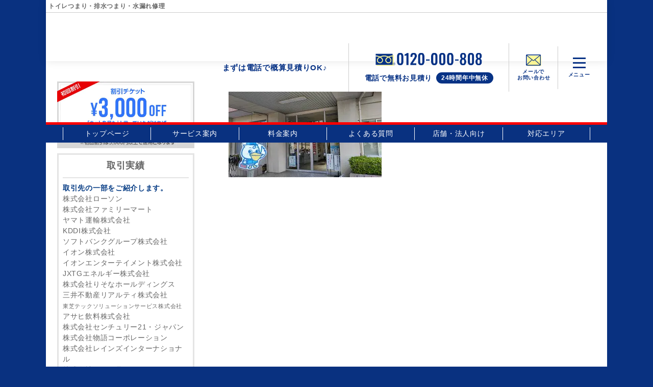

--- FILE ---
content_type: text/html; charset=UTF-8
request_url: https://suido-aichi.com/?attachment_id=1248
body_size: 46996
content:
<!DOCTYPE html>
<html lang="ja">

<head>
  <meta charset="UTF-8">
  <meta name="viewport" content="width=device-width, initial-scale=1.0">
  

  <!-- Google tag (gtag.js) -->
  <script async src="https://www.googletagmanager.com/gtag/js?id=AW-929411598"></script>
  <script>
    window.dataLayer = window.dataLayer || [];

    function gtag() {
      dataLayer.push(arguments);
    }
    gtag('js', new Date());

    gtag('config', 'AW-929411598');
  </script>

  <!-- Event snippet for 愛知ベストサポート電話 conversion page -->
  <script>
    window.addEventListener('DOMContentLoaded', function() {
      document.querySelectorAll('[href*="tel:"]').forEach(function(link) {
        link.addEventListener('click', function() {
          gtag('event', 'conversion', {
            'send_to': 'AW-929411598/vw1jCPDV_5oYEI7klrsD'
          });
        });
      });
    });
  </script>

  <!-- Yahoo tag -->
  <script async src="https://s.yimg.jp/images/listing/tool/cv/ytag.js"></script>
  <script>
    window.yjDataLayer = window.yjDataLayer || [];

    function ytag() {
      yjDataLayer.push(arguments);
    }
    ytag({
      "type": "ycl_cookie"
    });
  </script>

  <!-- Yahoo Conversion tag TEL -->
  <script async>
    yahoo_report_conversion = function(url) {
      var opt = {
        "yahoo_conversion_id": 1001128878,
        "yahoo_conversion_label": "-hyxCIzp0dADEJSo9asC",
        "yahoo_conversion_value": 1,
        "yahoo_remarketing_only": false,
        "onload_callback": function() {
          if (typeof(url) != 'undefined') {
            window.location = url;
          }
        }
      };
      ytag({
        "type": "yss_call_conversion",
        "config": opt
      });
    }
  </script>

  
  
		<!-- All in One SEO 4.6.4 - aioseo.com -->
		<title>交野市水道局 | 愛知 トイレつまり、排水つまり、水漏れ修理はベストサポートまで</title>
		<meta name="robots" content="max-image-preview:large" />
		<link rel="canonical" href="https://suido-aichi.com/?attachment_id=1248" />
		<meta name="generator" content="All in One SEO (AIOSEO) 4.6.4" />
		<meta property="og:locale" content="ja_JP" />
		<meta property="og:site_name" content="愛知 トイレつまり、排水つまり、水漏れ修理はベストサポートまで | 愛知県全域出張無料！トイレ・キッチン・風呂・洗面・水道管・下水管の排水つまり・水漏れなどの水道トラブルでお困りなら、ベストサポートにお任せ！近くを巡回中のスタッフが即出動・修理。" />
		<meta property="og:type" content="article" />
		<meta property="og:title" content="交野市水道局 | 愛知 トイレつまり、排水つまり、水漏れ修理はベストサポートまで" />
		<meta property="og:url" content="https://suido-aichi.com/?attachment_id=1248" />
		<meta property="article:published_time" content="2021-05-16T07:53:52+00:00" />
		<meta property="article:modified_time" content="2021-05-16T07:53:52+00:00" />
		<meta name="twitter:card" content="summary" />
		<meta name="twitter:title" content="交野市水道局 | 愛知 トイレつまり、排水つまり、水漏れ修理はベストサポートまで" />
		<script type="application/ld+json" class="aioseo-schema">
			{"@context":"https:\/\/schema.org","@graph":[{"@type":"BreadcrumbList","@id":"https:\/\/suido-aichi.com\/?attachment_id=1248#breadcrumblist","itemListElement":[{"@type":"ListItem","@id":"https:\/\/suido-aichi.com\/#listItem","position":1,"name":"\u5bb6","item":"https:\/\/suido-aichi.com\/","nextItem":"https:\/\/suido-aichi.com\/?attachment_id=1248#listItem"},{"@type":"ListItem","@id":"https:\/\/suido-aichi.com\/?attachment_id=1248#listItem","position":2,"name":"\u4ea4\u91ce\u5e02\u6c34\u9053\u5c40","previousItem":"https:\/\/suido-aichi.com\/#listItem"}]},{"@type":"ItemPage","@id":"https:\/\/suido-aichi.com\/?attachment_id=1248#itempage","url":"https:\/\/suido-aichi.com\/?attachment_id=1248","name":"\u4ea4\u91ce\u5e02\u6c34\u9053\u5c40 | \u611b\u77e5 \u30c8\u30a4\u30ec\u3064\u307e\u308a\u3001\u6392\u6c34\u3064\u307e\u308a\u3001\u6c34\u6f0f\u308c\u4fee\u7406\u306f\u30d9\u30b9\u30c8\u30b5\u30dd\u30fc\u30c8\u307e\u3067","inLanguage":"ja","isPartOf":{"@id":"https:\/\/suido-aichi.com\/#website"},"breadcrumb":{"@id":"https:\/\/suido-aichi.com\/?attachment_id=1248#breadcrumblist"},"author":{"@id":"https:\/\/suido-aichi.com\/author\/aichi\/#author"},"creator":{"@id":"https:\/\/suido-aichi.com\/author\/aichi\/#author"},"datePublished":"2021-05-16T16:53:52+09:00","dateModified":"2021-05-16T16:53:52+09:00"},{"@type":"Organization","@id":"https:\/\/suido-aichi.com\/#organization","name":"\u611b\u77e5 \u30c8\u30a4\u30ec\u3064\u307e\u308a\u3001\u6392\u6c34\u3064\u307e\u308a\u3001\u6c34\u6f0f\u308c\u4fee\u7406\u306f\u30d9\u30b9\u30c8\u30b5\u30dd\u30fc\u30c8\u307e\u3067","description":"\u611b\u77e5\u770c\u5168\u57df\u51fa\u5f35\u7121\u6599\uff01\u30c8\u30a4\u30ec\u30fb\u30ad\u30c3\u30c1\u30f3\u30fb\u98a8\u5442\u30fb\u6d17\u9762\u30fb\u6c34\u9053\u7ba1\u30fb\u4e0b\u6c34\u7ba1\u306e\u6392\u6c34\u3064\u307e\u308a\u30fb\u6c34\u6f0f\u308c\u306a\u3069\u306e\u6c34\u9053\u30c8\u30e9\u30d6\u30eb\u3067\u304a\u56f0\u308a\u306a\u3089\u3001\u30d9\u30b9\u30c8\u30b5\u30dd\u30fc\u30c8\u306b\u304a\u4efb\u305b\uff01\u8fd1\u304f\u3092\u5de1\u56de\u4e2d\u306e\u30b9\u30bf\u30c3\u30d5\u304c\u5373\u51fa\u52d5\u30fb\u4fee\u7406\u3002","url":"https:\/\/suido-aichi.com\/"},{"@type":"Person","@id":"https:\/\/suido-aichi.com\/author\/aichi\/#author","url":"https:\/\/suido-aichi.com\/author\/aichi\/","name":"\u7ba1\u7406\u8005","image":{"@type":"ImageObject","@id":"https:\/\/suido-aichi.com\/?attachment_id=1248#authorImage","url":"https:\/\/secure.gravatar.com\/avatar\/585b20e33b822b3d5837b8caa0edd484?s=96&d=mm&r=g","width":96,"height":96,"caption":"\u7ba1\u7406\u8005"}},{"@type":"WebSite","@id":"https:\/\/suido-aichi.com\/#website","url":"https:\/\/suido-aichi.com\/","name":"\u611b\u77e5 \u30c8\u30a4\u30ec\u3064\u307e\u308a\u3001\u6392\u6c34\u3064\u307e\u308a\u3001\u6c34\u6f0f\u308c\u4fee\u7406\u306f\u30d9\u30b9\u30c8\u30b5\u30dd\u30fc\u30c8\u307e\u3067","description":"\u611b\u77e5\u770c\u5168\u57df\u51fa\u5f35\u7121\u6599\uff01\u30c8\u30a4\u30ec\u30fb\u30ad\u30c3\u30c1\u30f3\u30fb\u98a8\u5442\u30fb\u6d17\u9762\u30fb\u6c34\u9053\u7ba1\u30fb\u4e0b\u6c34\u7ba1\u306e\u6392\u6c34\u3064\u307e\u308a\u30fb\u6c34\u6f0f\u308c\u306a\u3069\u306e\u6c34\u9053\u30c8\u30e9\u30d6\u30eb\u3067\u304a\u56f0\u308a\u306a\u3089\u3001\u30d9\u30b9\u30c8\u30b5\u30dd\u30fc\u30c8\u306b\u304a\u4efb\u305b\uff01\u8fd1\u304f\u3092\u5de1\u56de\u4e2d\u306e\u30b9\u30bf\u30c3\u30d5\u304c\u5373\u51fa\u52d5\u30fb\u4fee\u7406\u3002","inLanguage":"ja","publisher":{"@id":"https:\/\/suido-aichi.com\/#organization"}}]}
		</script>
		<!-- All in One SEO -->

<link rel='dns-prefetch' href='//code.jquery.com' />
<link rel='dns-prefetch' href='//fonts.googleapis.com' />
<style id='classic-theme-styles-inline-css' type='text/css'>
/*! This file is auto-generated */
.wp-block-button__link{color:#fff;background-color:#32373c;border-radius:9999px;box-shadow:none;text-decoration:none;padding:calc(.667em + 2px) calc(1.333em + 2px);font-size:1.125em}.wp-block-file__button{background:#32373c;color:#fff;text-decoration:none}
</style>
<style id='global-styles-inline-css' type='text/css'>
body{--wp--preset--color--black: #000000;--wp--preset--color--cyan-bluish-gray: #abb8c3;--wp--preset--color--white: #ffffff;--wp--preset--color--pale-pink: #f78da7;--wp--preset--color--vivid-red: #cf2e2e;--wp--preset--color--luminous-vivid-orange: #ff6900;--wp--preset--color--luminous-vivid-amber: #fcb900;--wp--preset--color--light-green-cyan: #7bdcb5;--wp--preset--color--vivid-green-cyan: #00d084;--wp--preset--color--pale-cyan-blue: #8ed1fc;--wp--preset--color--vivid-cyan-blue: #0693e3;--wp--preset--color--vivid-purple: #9b51e0;--wp--preset--gradient--vivid-cyan-blue-to-vivid-purple: linear-gradient(135deg,rgba(6,147,227,1) 0%,rgb(155,81,224) 100%);--wp--preset--gradient--light-green-cyan-to-vivid-green-cyan: linear-gradient(135deg,rgb(122,220,180) 0%,rgb(0,208,130) 100%);--wp--preset--gradient--luminous-vivid-amber-to-luminous-vivid-orange: linear-gradient(135deg,rgba(252,185,0,1) 0%,rgba(255,105,0,1) 100%);--wp--preset--gradient--luminous-vivid-orange-to-vivid-red: linear-gradient(135deg,rgba(255,105,0,1) 0%,rgb(207,46,46) 100%);--wp--preset--gradient--very-light-gray-to-cyan-bluish-gray: linear-gradient(135deg,rgb(238,238,238) 0%,rgb(169,184,195) 100%);--wp--preset--gradient--cool-to-warm-spectrum: linear-gradient(135deg,rgb(74,234,220) 0%,rgb(151,120,209) 20%,rgb(207,42,186) 40%,rgb(238,44,130) 60%,rgb(251,105,98) 80%,rgb(254,248,76) 100%);--wp--preset--gradient--blush-light-purple: linear-gradient(135deg,rgb(255,206,236) 0%,rgb(152,150,240) 100%);--wp--preset--gradient--blush-bordeaux: linear-gradient(135deg,rgb(254,205,165) 0%,rgb(254,45,45) 50%,rgb(107,0,62) 100%);--wp--preset--gradient--luminous-dusk: linear-gradient(135deg,rgb(255,203,112) 0%,rgb(199,81,192) 50%,rgb(65,88,208) 100%);--wp--preset--gradient--pale-ocean: linear-gradient(135deg,rgb(255,245,203) 0%,rgb(182,227,212) 50%,rgb(51,167,181) 100%);--wp--preset--gradient--electric-grass: linear-gradient(135deg,rgb(202,248,128) 0%,rgb(113,206,126) 100%);--wp--preset--gradient--midnight: linear-gradient(135deg,rgb(2,3,129) 0%,rgb(40,116,252) 100%);--wp--preset--font-size--small: 13px;--wp--preset--font-size--medium: 20px;--wp--preset--font-size--large: 36px;--wp--preset--font-size--x-large: 42px;--wp--preset--spacing--20: 0.44rem;--wp--preset--spacing--30: 0.67rem;--wp--preset--spacing--40: 1rem;--wp--preset--spacing--50: 1.5rem;--wp--preset--spacing--60: 2.25rem;--wp--preset--spacing--70: 3.38rem;--wp--preset--spacing--80: 5.06rem;--wp--preset--shadow--natural: 6px 6px 9px rgba(0, 0, 0, 0.2);--wp--preset--shadow--deep: 12px 12px 50px rgba(0, 0, 0, 0.4);--wp--preset--shadow--sharp: 6px 6px 0px rgba(0, 0, 0, 0.2);--wp--preset--shadow--outlined: 6px 6px 0px -3px rgba(255, 255, 255, 1), 6px 6px rgba(0, 0, 0, 1);--wp--preset--shadow--crisp: 6px 6px 0px rgba(0, 0, 0, 1);}:where(.is-layout-flex){gap: 0.5em;}:where(.is-layout-grid){gap: 0.5em;}body .is-layout-flow > .alignleft{float: left;margin-inline-start: 0;margin-inline-end: 2em;}body .is-layout-flow > .alignright{float: right;margin-inline-start: 2em;margin-inline-end: 0;}body .is-layout-flow > .aligncenter{margin-left: auto !important;margin-right: auto !important;}body .is-layout-constrained > .alignleft{float: left;margin-inline-start: 0;margin-inline-end: 2em;}body .is-layout-constrained > .alignright{float: right;margin-inline-start: 2em;margin-inline-end: 0;}body .is-layout-constrained > .aligncenter{margin-left: auto !important;margin-right: auto !important;}body .is-layout-constrained > :where(:not(.alignleft):not(.alignright):not(.alignfull)){max-width: var(--wp--style--global--content-size);margin-left: auto !important;margin-right: auto !important;}body .is-layout-constrained > .alignwide{max-width: var(--wp--style--global--wide-size);}body .is-layout-flex{display: flex;}body .is-layout-flex{flex-wrap: wrap;align-items: center;}body .is-layout-flex > *{margin: 0;}body .is-layout-grid{display: grid;}body .is-layout-grid > *{margin: 0;}:where(.wp-block-columns.is-layout-flex){gap: 2em;}:where(.wp-block-columns.is-layout-grid){gap: 2em;}:where(.wp-block-post-template.is-layout-flex){gap: 1.25em;}:where(.wp-block-post-template.is-layout-grid){gap: 1.25em;}.has-black-color{color: var(--wp--preset--color--black) !important;}.has-cyan-bluish-gray-color{color: var(--wp--preset--color--cyan-bluish-gray) !important;}.has-white-color{color: var(--wp--preset--color--white) !important;}.has-pale-pink-color{color: var(--wp--preset--color--pale-pink) !important;}.has-vivid-red-color{color: var(--wp--preset--color--vivid-red) !important;}.has-luminous-vivid-orange-color{color: var(--wp--preset--color--luminous-vivid-orange) !important;}.has-luminous-vivid-amber-color{color: var(--wp--preset--color--luminous-vivid-amber) !important;}.has-light-green-cyan-color{color: var(--wp--preset--color--light-green-cyan) !important;}.has-vivid-green-cyan-color{color: var(--wp--preset--color--vivid-green-cyan) !important;}.has-pale-cyan-blue-color{color: var(--wp--preset--color--pale-cyan-blue) !important;}.has-vivid-cyan-blue-color{color: var(--wp--preset--color--vivid-cyan-blue) !important;}.has-vivid-purple-color{color: var(--wp--preset--color--vivid-purple) !important;}.has-black-background-color{background-color: var(--wp--preset--color--black) !important;}.has-cyan-bluish-gray-background-color{background-color: var(--wp--preset--color--cyan-bluish-gray) !important;}.has-white-background-color{background-color: var(--wp--preset--color--white) !important;}.has-pale-pink-background-color{background-color: var(--wp--preset--color--pale-pink) !important;}.has-vivid-red-background-color{background-color: var(--wp--preset--color--vivid-red) !important;}.has-luminous-vivid-orange-background-color{background-color: var(--wp--preset--color--luminous-vivid-orange) !important;}.has-luminous-vivid-amber-background-color{background-color: var(--wp--preset--color--luminous-vivid-amber) !important;}.has-light-green-cyan-background-color{background-color: var(--wp--preset--color--light-green-cyan) !important;}.has-vivid-green-cyan-background-color{background-color: var(--wp--preset--color--vivid-green-cyan) !important;}.has-pale-cyan-blue-background-color{background-color: var(--wp--preset--color--pale-cyan-blue) !important;}.has-vivid-cyan-blue-background-color{background-color: var(--wp--preset--color--vivid-cyan-blue) !important;}.has-vivid-purple-background-color{background-color: var(--wp--preset--color--vivid-purple) !important;}.has-black-border-color{border-color: var(--wp--preset--color--black) !important;}.has-cyan-bluish-gray-border-color{border-color: var(--wp--preset--color--cyan-bluish-gray) !important;}.has-white-border-color{border-color: var(--wp--preset--color--white) !important;}.has-pale-pink-border-color{border-color: var(--wp--preset--color--pale-pink) !important;}.has-vivid-red-border-color{border-color: var(--wp--preset--color--vivid-red) !important;}.has-luminous-vivid-orange-border-color{border-color: var(--wp--preset--color--luminous-vivid-orange) !important;}.has-luminous-vivid-amber-border-color{border-color: var(--wp--preset--color--luminous-vivid-amber) !important;}.has-light-green-cyan-border-color{border-color: var(--wp--preset--color--light-green-cyan) !important;}.has-vivid-green-cyan-border-color{border-color: var(--wp--preset--color--vivid-green-cyan) !important;}.has-pale-cyan-blue-border-color{border-color: var(--wp--preset--color--pale-cyan-blue) !important;}.has-vivid-cyan-blue-border-color{border-color: var(--wp--preset--color--vivid-cyan-blue) !important;}.has-vivid-purple-border-color{border-color: var(--wp--preset--color--vivid-purple) !important;}.has-vivid-cyan-blue-to-vivid-purple-gradient-background{background: var(--wp--preset--gradient--vivid-cyan-blue-to-vivid-purple) !important;}.has-light-green-cyan-to-vivid-green-cyan-gradient-background{background: var(--wp--preset--gradient--light-green-cyan-to-vivid-green-cyan) !important;}.has-luminous-vivid-amber-to-luminous-vivid-orange-gradient-background{background: var(--wp--preset--gradient--luminous-vivid-amber-to-luminous-vivid-orange) !important;}.has-luminous-vivid-orange-to-vivid-red-gradient-background{background: var(--wp--preset--gradient--luminous-vivid-orange-to-vivid-red) !important;}.has-very-light-gray-to-cyan-bluish-gray-gradient-background{background: var(--wp--preset--gradient--very-light-gray-to-cyan-bluish-gray) !important;}.has-cool-to-warm-spectrum-gradient-background{background: var(--wp--preset--gradient--cool-to-warm-spectrum) !important;}.has-blush-light-purple-gradient-background{background: var(--wp--preset--gradient--blush-light-purple) !important;}.has-blush-bordeaux-gradient-background{background: var(--wp--preset--gradient--blush-bordeaux) !important;}.has-luminous-dusk-gradient-background{background: var(--wp--preset--gradient--luminous-dusk) !important;}.has-pale-ocean-gradient-background{background: var(--wp--preset--gradient--pale-ocean) !important;}.has-electric-grass-gradient-background{background: var(--wp--preset--gradient--electric-grass) !important;}.has-midnight-gradient-background{background: var(--wp--preset--gradient--midnight) !important;}.has-small-font-size{font-size: var(--wp--preset--font-size--small) !important;}.has-medium-font-size{font-size: var(--wp--preset--font-size--medium) !important;}.has-large-font-size{font-size: var(--wp--preset--font-size--large) !important;}.has-x-large-font-size{font-size: var(--wp--preset--font-size--x-large) !important;}
.wp-block-navigation a:where(:not(.wp-element-button)){color: inherit;}
:where(.wp-block-post-template.is-layout-flex){gap: 1.25em;}:where(.wp-block-post-template.is-layout-grid){gap: 1.25em;}
:where(.wp-block-columns.is-layout-flex){gap: 2em;}:where(.wp-block-columns.is-layout-grid){gap: 2em;}
.wp-block-pullquote{font-size: 1.5em;line-height: 1.6;}
</style>
<link rel='stylesheet' id='wp-pagenavi-css' href='https://suido-aichi.com/wp/wp-content/plugins/wp-pagenavi/pagenavi-css.css?ver=2.70' type='text/css' media='all' />
<link rel='stylesheet' id='ress-css' href='https://suido-aichi.com/wp/wp-content/themes/best-support/inc/ress.min.css?ver=a70025abd2237222fcaf5e5e58a2f8c7' type='text/css' media='all' />
<link rel='stylesheet' id='fontawesome-css' href='https://suido-aichi.com/wp/wp-content/themes/best-support/font/css/all.min.css?ver=a70025abd2237222fcaf5e5e58a2f8c7' type='text/css' media='all' />
<link rel='stylesheet' id='base-font-css' href='https://fonts.googleapis.com/css?family=Open+Sans&#038;family=Tenor+Sans&#038;display=swap&#038;ver=a70025abd2237222fcaf5e5e58a2f8c7' type='text/css' media='all' />
<link rel='stylesheet' id='bs-style-css' href='https://suido-aichi.com/wp/wp-content/themes/best-support/style.css?ver=1717894792' type='text/css' media='all' />
<link rel="https://api.w.org/" href="https://suido-aichi.com/wp-json/" /><link rel="alternate" type="application/json" href="https://suido-aichi.com/wp-json/wp/v2/media/1248" /></head>

<body class="attachment attachment-template-default single single-attachment postid-1248 attachmentid-1248 attachment-jpeg">
  <header id="header">

    <nav id="nav-header" class="nav-header">
      <div class="nav-header__container">
        <h1 class="site-ttl">トイレつまり・排水つまり・水漏れ修理</h1>
        <div class="sp-area">
          <ul class="menu-list menu-list__sp">
            <li class="menu-list__item menu-list__item--read">
              <a href="https://suido-aichi.com">
                <noscript><img class="menu-list__img menu-list__logo" src="https://suido-aichi.com/wp/wp-content/uploads/2024/06/logo.svg" alt="ベストサポート"></noscript><img class="lazyload menu-list__img menu-list__logo" src='data:image/svg+xml,%3Csvg%20xmlns=%22http://www.w3.org/2000/svg%22%20viewBox=%220%200%20210%20140%22%3E%3C/svg%3E' data-src="https://suido-aichi.com/wp/wp-content/uploads/2024/06/logo.svg" alt="ベストサポート">
              </a>
              まずは電話で概算見積りOK♪
            </li>
            <li class="menu-list__item">
              <a class="menu-list__link" href="tel:0120-000-808" onclick="yahoo_report_conversion('tel:0120-000-808')">
                <noscript><img class="menu-list__img menu-list__tel" src="https://suido-aichi.com/wp/wp-content/themes/best-support/images/icn_tel.svg" alt=""></noscript><img class="lazyload menu-list__img menu-list__tel" src='data:image/svg+xml,%3Csvg%20xmlns=%22http://www.w3.org/2000/svg%22%20viewBox=%220%200%20210%20140%22%3E%3C/svg%3E' data-src="https://suido-aichi.com/wp/wp-content/themes/best-support/images/icn_tel.svg" alt="">
                <span class="small">電話で<br>無料お見積り</span>
              </a>
            </li>
            <li class="menu-list__item">
              <a class="menu-list__link" href="https://suido-aichi.com/contact">
                <noscript><img class="menu-list__img menu-list__mail" src="https://suido-aichi.com/wp/wp-content/themes/best-support/images/icn_mail.svg" alt=""></noscript><img class="lazyload menu-list__img menu-list__mail" src='data:image/svg+xml,%3Csvg%20xmlns=%22http://www.w3.org/2000/svg%22%20viewBox=%220%200%20210%20140%22%3E%3C/svg%3E' data-src="https://suido-aichi.com/wp/wp-content/themes/best-support/images/icn_mail.svg" alt="">
                <span class="small">メールで<br>お問い合わせ</span>
              </a>
            </li>
            <li class="menu-list__item menu-list__item--menu-btn">
              <div class="nav-header__toggle js-nav-drawer-open">
                <div class="nav-header__toggle-line"></div>
                <div class="nav-header__toggle-line"></div>
                <div class="nav-header__toggle-line"></div>
                <div class="nav-header__toggle-txt">メニュー</div>
              </div>
            </li>
          </ul><!-- /.head-menu -->
        </div><!-- /.sp-area -->

        <div class="pc-area">
          <ul class="menu-list menu-list__pc">
            <li class="menu-list__item menu-list__item--logo">
              <a href="https://suido-aichi.com">
                <noscript><img class="menu-list__img menu-list__logo" src="https://suido-aichi.com/wp/wp-content/uploads/2024/06/logo.svg" alt="ベストサポート"></noscript><img class="lazyload menu-list__img menu-list__logo" src='data:image/svg+xml,%3Csvg%20xmlns=%22http://www.w3.org/2000/svg%22%20viewBox=%220%200%20210%20140%22%3E%3C/svg%3E' data-src="https://suido-aichi.com/wp/wp-content/uploads/2024/06/logo.svg" alt="ベストサポート">
              </a>
            </li>
            <li class="menu-list__item menu-list__item--read">
              まずは電話で概算見積りOK♪
            </li>
            <li class="menu-list__item menu-list__item--tel">
              <a class="menu-list__link" href="tel:0120-000-808" onclick="yahoo_report_conversion('tel:0120-000-808')">
                <noscript><img class="menu-list__img menu-list__tel" src="https://suido-aichi.com/wp/wp-content/uploads/2023/09/bnr_tel.png" alt="0120-000-808"></noscript><img class="lazyload menu-list__img menu-list__tel" src='data:image/svg+xml,%3Csvg%20xmlns=%22http://www.w3.org/2000/svg%22%20viewBox=%220%200%20210%20140%22%3E%3C/svg%3E' data-src="https://suido-aichi.com/wp/wp-content/uploads/2023/09/bnr_tel.png" alt="0120-000-808">
                <p class="tel__read">
                  <span class="tel__txt">電話で無料お見積り</span>
                  <span class="rounded-box">24時間年中無休</span>
                </p><!-- /.tel__txt -->
              </a>
            </li>
            <li class="menu-list__item">
              <a class="menu-list__link" href="https://suido-aichi.com/contact">
                <noscript><img class="menu-list__img menu-list__mail" src=" https://suido-aichi.com/wp/wp-content/themes/best-support/images/icn_mail.svg" alt=""></noscript><img class="lazyload menu-list__img menu-list__mail" src='data:image/svg+xml,%3Csvg%20xmlns=%22http://www.w3.org/2000/svg%22%20viewBox=%220%200%20210%20140%22%3E%3C/svg%3E' data-src=" https://suido-aichi.com/wp/wp-content/themes/best-support/images/icn_mail.svg" alt="">
                <span class="small">メールで<br>お問い合わせ</span></a>
            </li>
            <li class="menu-list__item menu-list__item--menu-btn">
              <div class="nav-header__toggle js-nav-drawer-open">
                <div class="nav-header__toggle-line"></div>
                <div class="nav-header__toggle-line"></div>
                <div class="nav-header__toggle-line"></div>
                <div class="nav-header__toggle-txt">メニュー</div>
              </div>
            </li>
          </ul><!-- /.head-menu -->

          <nav id="pc-navi">
            <ul id="pc-menu" class="pc-menu inner"><li id="menu-item-25" class="menu-item menu-item-type-post_type menu-item-object-page menu-item-home menu-item-25"><a href="https://suido-aichi.com/">トップページ</a></li>
<li id="menu-item-165" class="menu-item menu-item-type-post_type menu-item-object-page menu-item-165"><a href="https://suido-aichi.com/service/">サービス案内</a></li>
<li id="menu-item-166" class="menu-item menu-item-type-post_type menu-item-object-page menu-item-166"><a href="https://suido-aichi.com/price/">料金案内</a></li>
<li id="menu-item-1593" class="menu-item menu-item-type-post_type_archive menu-item-object-faq menu-item-1593"><a href="https://suido-aichi.com/faq/">よくある質問</a></li>
<li id="menu-item-170" class="menu-item menu-item-type-post_type menu-item-object-page menu-item-170"><a href="https://suido-aichi.com/corporation/">店舗・法人向け</a></li>
<li id="menu-item-1559" class="menu-item menu-item-type-post_type_archive menu-item-object-area menu-item-1559"><a href="https://suido-aichi.com/area/">対応エリア</a></li>
</ul>          </nav>
        </div><!-- /.pc-area -->
      </div>
    </nav>

    <nav id="nav-drawer" class="nav-drawer" data-open="false">
      <div class="nav-drawer__container">
        <div class="nav-drawer__menu-button">
          <button id="nav-drawer-close" class="nav-drawer__button-close">
            <div class="nav-drawer__button-close-line"></div>
            <div class="nav-drawer__button-close-line"></div>
          </button>
        </div>

        <div class="nav-drawer__content">
          <ul id="main-menu" class="main-menu"><li id="menu-item-2406" class="menu-item menu-item-type-post_type menu-item-object-page menu-item-home menu-item-2406"><a href="https://suido-aichi.com/">トップページ</a></li>
<li id="menu-item-2407" class="menu-item menu-item-type-post_type menu-item-object-page menu-item-2407"><a href="https://suido-aichi.com/service/">サービス案内</a></li>
<li id="menu-item-2408" class="menu-item menu-item-type-post_type menu-item-object-page menu-item-2408"><a href="https://suido-aichi.com/price/">料金案内</a></li>
<li id="menu-item-2426" class="menu-item menu-item-type-custom menu-item-object-custom menu-item-2426"><a href="https://suido-aichi.com/wp/voice/">お客様の声</a></li>
</ul>
          <p class="menu-ttl">施工事例</p>
          <ul id="main-menu" class="main-menu2"><li id="menu-item-2409" class="menu-item menu-item-type-post_type menu-item-object-page menu-item-2409"><a href="https://suido-aichi.com/kichen/">キッチン</a></li>
<li id="menu-item-2411" class="menu-item menu-item-type-post_type menu-item-object-page menu-item-2411"><a href="https://suido-aichi.com/toire/">トイレ</a></li>
<li id="menu-item-2413" class="menu-item menu-item-type-post_type menu-item-object-page menu-item-2413"><a href="https://suido-aichi.com/washroom/">洗面・洗濯機</a></li>
<li id="menu-item-2412" class="menu-item menu-item-type-post_type menu-item-object-page menu-item-2412"><a href="https://suido-aichi.com/pipe/">水道管・下水</a></li>
<li id="menu-item-2414" class="menu-item menu-item-type-post_type menu-item-object-page menu-item-2414"><a href="https://suido-aichi.com/bathroom/">浴室</a></li>
<li id="menu-item-2410" class="menu-item menu-item-type-post_type menu-item-object-page menu-item-2410"><a href="https://suido-aichi.com/others/">その他</a></li>
</ul>
          <ul id="main-menu" class="main-menu"><li id="menu-item-2415" class="menu-item menu-item-type-post_type_archive menu-item-object-area menu-item-2415"><a href="https://suido-aichi.com/area/">対応エリア</a></li>
<li id="menu-item-2417" class="menu-item menu-item-type-post_type menu-item-object-page menu-item-2417"><a href="https://suido-aichi.com/flow/">作業の流れ</a></li>
<li id="menu-item-2416" class="menu-item menu-item-type-post_type menu-item-object-page menu-item-2416"><a href="https://suido-aichi.com/contact/">メールお問い合わせ</a></li>
<li id="menu-item-2418" class="menu-item menu-item-type-post_type_archive menu-item-object-faq menu-item-2418"><a href="https://suido-aichi.com/faq/">よくある質問</a></li>
<li id="menu-item-2420" class="menu-item menu-item-type-post_type menu-item-object-page menu-item-2420"><a href="https://suido-aichi.com/corporation/">店舗・法人向け</a></li>
<li id="menu-item-2419" class="menu-item menu-item-type-post_type menu-item-object-page menu-item-2419"><a href="https://suido-aichi.com/staff/">スタッフ募集</a></li>
<li id="menu-item-2421" class="menu-item menu-item-type-post_type_archive menu-item-object-parts menu-item-2421"><a href="https://suido-aichi.com/parts/">水栓金具の型番・品番一覧</a></li>
<li id="menu-item-2422" class="menu-item menu-item-type-post_type menu-item-object-page menu-item-2422"><a href="https://suido-aichi.com/contractor/">悪徳業者について</a></li>
<li id="menu-item-2425" class="menu-item menu-item-type-post_type menu-item-object-page menu-item-2425"><a href="https://suido-aichi.com/glossary/">水道に関する用語集</a></li>
<li id="menu-item-2424" class="menu-item menu-item-type-post_type menu-item-object-page menu-item-2424"><a href="https://suido-aichi.com/rousui/">漏水調査について</a></li>
</ul>        </div><!-- /.nav-drawer__content -->
      </div>
      <div id="nav-drawer-overlay" class="nav-drawer__overlay"></div>
    </nav>
  </header>
    <div id="wrapper">
        <main>
            <div id="content-main"><p class="attachment"><a href='https://suido-aichi.com/wp/wp-content/uploads/2021/05/交野市水道局.jpg'><img fetchpriority="high" decoding="async" width="300" height="168" src="https://suido-aichi.com/wp/wp-content/uploads/2021/05/交野市水道局.jpg" class="attachment-medium size-medium" alt="" /></a></p>
</div>
        </main>

        <aside id="sidebar">
<div><noscript><img width="531" height="258" src="https://suido-aichi.com/wp/wp-content/uploads/2020/09/37946329.jpg" class="image wp-image-150  attachment-full size-full" alt="割引チケット 3,000円OFF" style="max-width: 100%; height: auto;" decoding="async" srcset="https://suido-aichi.com/wp/wp-content/uploads/2020/09/37946329.jpg 531w, https://suido-aichi.com/wp/wp-content/uploads/2020/09/37946329-320x155.jpg 320w" sizes="(max-width: 531px) 100vw, 531px" /></noscript><img width="531" height="258" src='data:image/svg+xml,%3Csvg%20xmlns=%22http://www.w3.org/2000/svg%22%20viewBox=%220%200%20531%20258%22%3E%3C/svg%3E' data-src="https://suido-aichi.com/wp/wp-content/uploads/2020/09/37946329.jpg" class="lazyload image wp-image-150  attachment-full size-full" alt="割引チケット 3,000円OFF" style="max-width: 100%; height: auto;" decoding="async" data-srcset="https://suido-aichi.com/wp/wp-content/uploads/2020/09/37946329.jpg 531w, https://suido-aichi.com/wp/wp-content/uploads/2020/09/37946329-320x155.jpg 320w" data-sizes="(max-width: 531px) 100vw, 531px" /></div><div><div class="textwidget custom-html-widget"><div class="box">
	<h3>取引実績</h3>
	<p><strong class="navy">取引先の一部をご紹介します。</strong>
	</p>
	<ul>
		<li>株式会社ローソン</li>
		<li>株式会社ファミリーマート</li>
		<li>ヤマト運輸株式会社</li>
		<li>KDDI株式会社</li>
		<li>ソフトバンクグループ株式会社</li>
		<li>イオン株式会社</li>
		<li>イオンエンターテイメント株式会社</li>
		<li>JXTGエネルギー株式会社</li>
		<li>株式会社りそなホールディングス</li>
		<li>三井不動産リアルティ株式会社</li>
		<li><small>東芝テックソリューションサービス株式会社</small></li>
		<li>アサヒ飲料株式会社</li>
		<li>株式会社センチュリー21・ジャパン</li>
		<li>株式会社物語コーポレーション</li>
		<li>株式会社レインズインターナショナル</li>
		<li>株式会社天下一品</li>
		<li>株式会社大勝軒</li>
		<li>株式会社魅力屋</li>
		<li>株式会社GAP</li>
		<li>株式会社コシダカ</li>
		<li>日本マクドナルド株式会社</li>
		<li>株式会社ホンダカーズ</li>
		<li>株式会社フジパン</li>
		<li>株式会社コーセー</li>
		<li>株式会社アーバン</li>
		<li>日本サブウェイ株式会社</li>
		<li>株式会社イプロス</li>
		<li>株式会社モスフードサービス</li>
		<li>株式会社ココスジャパン</li>
		<li>株式会社コミュニーティーワン</li>
		<li>キグナス石油株式会社</li>
		<li>イートアンド株式会社</li>
		<li>株式会社スウィングベーカリー</li>
		<li>株式会社ゆにろーず</li>
		<li>株式会社武蔵野銀行</li>
		<li>長谷工コーポレーション</li>
		<li>株式会社さっぷす</li>
		<li>ダイキチシステム株式会社</li>
		<li><small>B-R サーティワン アイスクリーム株式会社</small></li>
		<li>出光リテール販売株式会社</li>
		<li>株式会社エイブル</li>
		<li>ファーストキッチン株式会社</li>
		<li><small>株式会社アパマンショップホールディングス</small></li>
		<li>ブックオフコーポレーション株式会社</li>
		<li>株式会社明光ネットワークジャパン</li>
		<li>東日本高速道路株式会社</li>
		<li>旭化成ホームズ株式会社</li>
		<li>島村楽器株式会社</li>
		<li>株式会社きんでん</li>
		<li>株式会社プレナスグループ</li>
		<li>株式会社おそうじ革命</li>
		<li>株式会社成城石井</li>
		<li>株式会社壱番屋</li>
		<li>株式会社神戸物産</li>
		<li>株式会社銀座千疋屋</li>
		<li>株式会社NTTドコモ</li>
		<li>株式会社鳥貴族</li>
		<li>野村不動産パートナーズ株式会社</li>
		<li>株式会社草間彌生スタジオ</li>
		<li>株式会社アレフ</li>
		<li>株式会社甲羅</li>
		<li>株式会社ビックカメラ</li>
		<li>株式会社ペッパーフードサービス</li>
		<li>株式会社船橋屋</li>
	</ul>
</div></div></div><div><a href="https://suido-aichi.com/wp/office/"><noscript><img width="269" height="265" src="https://suido-aichi.com/wp/wp-content/uploads/2021/02/MAP.png" class="image wp-image-714  attachment-full size-full" alt="" style="max-width: 100%; height: auto;" decoding="async" /></noscript><img width="269" height="265" src='data:image/svg+xml,%3Csvg%20xmlns=%22http://www.w3.org/2000/svg%22%20viewBox=%220%200%20269%20265%22%3E%3C/svg%3E' data-src="https://suido-aichi.com/wp/wp-content/uploads/2021/02/MAP.png" class="lazyload image wp-image-714  attachment-full size-full" alt="" style="max-width: 100%; height: auto;" decoding="async" /></a></div><div><div class="textwidget custom-html-widget"><!--<div class="box">
	<h3>大阪府のお役たち情報</h3>
	<h4>大阪府でお水に関することなら</h4>
	<dl>
		<dt>大阪広域水道企業団</dt>
		<dd><a href="http://www.wsa-osaka.jp/
">http://www.wsa-osaka.jp/
</a></dd>
		<dt>大阪市水道局</dt>
		<dd><a href="https://www.city.osaka.lg.jp/suido/
">https://www.city.osaka.lg.jp/suido/
</a></dd>
	</dl>
</div>--></div></div></aside>

    </div>
<footer>
  <nav class="hidden-phone">
    <ul id="foot-menu" class="foot-menu inner"><li id="menu-item-39" class="menu-item menu-item-type-custom menu-item-object-custom menu-item-has-children menu-item-39"><a>料金・サービス案内　</a>
<ul class="sub-menu">
	<li id="menu-item-118" class="menu-item menu-item-type-post_type menu-item-object-page menu-item-118"><a href="https://suido-aichi.com/price/">料金案内</a></li>
	<li id="menu-item-1560" class="menu-item menu-item-type-post_type_archive menu-item-object-area menu-item-1560"><a href="https://suido-aichi.com/area/">対応エリア</a></li>
	<li id="menu-item-120" class="menu-item menu-item-type-post_type menu-item-object-page menu-item-120"><a href="https://suido-aichi.com/toire/">トイレのトラブル</a></li>
	<li id="menu-item-121" class="menu-item menu-item-type-post_type menu-item-object-page menu-item-121"><a href="https://suido-aichi.com/kichen/">キッチンのトラブル</a></li>
	<li id="menu-item-122" class="menu-item menu-item-type-post_type menu-item-object-page menu-item-122"><a href="https://suido-aichi.com/bathroom/">浴室のトラブル</a></li>
	<li id="menu-item-123" class="menu-item menu-item-type-post_type menu-item-object-page menu-item-123"><a href="https://suido-aichi.com/washroom/">洗面・洗濯機のトラブル</a></li>
	<li id="menu-item-124" class="menu-item menu-item-type-post_type menu-item-object-page menu-item-124"><a href="https://suido-aichi.com/pipe/">水道管・下水のトラブル</a></li>
	<li id="menu-item-125" class="menu-item menu-item-type-post_type menu-item-object-page menu-item-125"><a href="https://suido-aichi.com/others/">その他のトラブル</a></li>
</ul>
</li>
<li id="menu-item-40" class="menu-item menu-item-type-custom menu-item-object-custom menu-item-has-children menu-item-40"><a>お客様の声・施行事例</a>
<ul class="sub-menu">
	<li id="menu-item-149" class="menu-item menu-item-type-post_type_archive menu-item-object-voice menu-item-149"><a href="https://suido-aichi.com/voice/">お客様の声一覧</a></li>
	<li id="menu-item-143" class="menu-item menu-item-type-taxonomy menu-item-object-example_type menu-item-143"><a href="https://suido-aichi.com/example_type/others/">その他施工事例</a></li>
	<li id="menu-item-141" class="menu-item menu-item-type-taxonomy menu-item-object-example_type menu-item-141"><a href="https://suido-aichi.com/example_type/kichen/">キッチンに関する施工事例</a></li>
	<li id="menu-item-146" class="menu-item menu-item-type-taxonomy menu-item-object-example_type menu-item-146"><a href="https://suido-aichi.com/example_type/toire/">トイレに関する施工事例</a></li>
	<li id="menu-item-145" class="menu-item menu-item-type-taxonomy menu-item-object-example_type menu-item-145"><a href="https://suido-aichi.com/example_type/washroom/">洗面・洗濯機に関する施工事例</a></li>
	<li id="menu-item-144" class="menu-item menu-item-type-taxonomy menu-item-object-example_type menu-item-144"><a href="https://suido-aichi.com/example_type/pipe/">水道管・下水に関する施工事例</a></li>
	<li id="menu-item-142" class="menu-item menu-item-type-taxonomy menu-item-object-example_type menu-item-142"><a href="https://suido-aichi.com/example_type/bathroom/">浴室に関する施工事例</a></li>
</ul>
</li>
<li id="menu-item-41" class="menu-item menu-item-type-custom menu-item-object-custom menu-item-has-children menu-item-41"><a>初めての方へ</a>
<ul class="sub-menu">
	<li id="menu-item-126" class="menu-item menu-item-type-post_type menu-item-object-page menu-item-126"><a href="https://suido-aichi.com/flow/">作業の流れ</a></li>
	<li id="menu-item-1561" class="menu-item menu-item-type-post_type_archive menu-item-object-faq menu-item-1561"><a href="https://suido-aichi.com/faq/">よくあるご質問</a></li>
</ul>
</li>
<li id="menu-item-42" class="menu-item menu-item-type-custom menu-item-object-custom menu-item-has-children menu-item-42"><a>水まわり情報</a>
<ul class="sub-menu">
	<li id="menu-item-129" class="menu-item menu-item-type-post_type menu-item-object-page menu-item-129"><a href="https://suido-aichi.com/%e6%b0%b4%e6%bc%8f%e3%82%8c%e3%81%ab%e3%81%a4%e3%81%84%e3%81%a6/">水漏れについて</a></li>
	<li id="menu-item-130" class="menu-item menu-item-type-post_type menu-item-object-page menu-item-130"><a href="https://suido-aichi.com/rousui/">漏水調査</a></li>
	<li id="menu-item-132" class="menu-item menu-item-type-post_type menu-item-object-page menu-item-132"><a href="https://suido-aichi.com/contractor/">悪徳業者について</a></li>
	<li id="menu-item-133" class="menu-item menu-item-type-post_type menu-item-object-page menu-item-133"><a href="https://suido-aichi.com/glossary/">水道に関する用語集</a></li>
	<li id="menu-item-1562" class="menu-item menu-item-type-post_type_archive menu-item-object-parts menu-item-1562"><a href="https://suido-aichi.com/parts/">水栓金具の型番・品番一覧</a></li>
</ul>
</li>
<li id="menu-item-43" class="menu-item menu-item-type-custom menu-item-object-custom menu-item-has-children menu-item-43"><a>店舗・法人のお客様</a>
<ul class="sub-menu">
	<li id="menu-item-135" class="menu-item menu-item-type-post_type menu-item-object-page menu-item-135"><a href="https://suido-aichi.com/corporation/">店舗・法人向けサービス</a></li>
</ul>
</li>
<li id="menu-item-44" class="menu-item menu-item-type-custom menu-item-object-custom menu-item-has-children menu-item-44"><a>ベストサポートについて</a>
<ul class="sub-menu">
	<li id="menu-item-137" class="menu-item menu-item-type-post_type menu-item-object-page menu-item-137"><a href="https://suido-aichi.com/staff/">スタッフ募集</a></li>
	<li id="menu-item-138" class="menu-item menu-item-type-post_type menu-item-object-page menu-item-138"><a href="https://suido-aichi.com/privacy/">プライバシーポリシー</a></li>
	<li id="menu-item-140" class="menu-item menu-item-type-post_type menu-item-object-page menu-item-140"><a href="https://suido-aichi.com/%e7%89%b9%e5%ae%9a%e5%95%86%e5%8f%96%e5%bc%95%e6%b3%95%e3%81%ab%e3%81%a4%e3%81%84%e3%81%a6/">特定商取引法について</a></li>
	<li id="menu-item-136" class="menu-item menu-item-type-post_type menu-item-object-page menu-item-136"><a href="https://suido-aichi.com/contact/">お問い合わせ</a></li>
</ul>
</li>
</ul>  </nav>

  <div class="inner flex hidden-phone">
    <p class="notice">「ベストサポート」 当社の商標および商号は商標法および商法により保護されており、無断で使用することを固く禁じます。</p>
    <div class="address">
      <p class="small">トイレつまり・排水つまり・水漏れ修理</p>
      <figure><noscript><img src="https://suido-aichi.com/wp/wp-content/uploads/2024/06/logo.svg" alt="" /></noscript><img class="lazyload" src='data:image/svg+xml,%3Csvg%20xmlns=%22http://www.w3.org/2000/svg%22%20viewBox=%220%200%20210%20140%22%3E%3C/svg%3E' data-src="https://suido-aichi.com/wp/wp-content/uploads/2024/06/logo.svg" alt="" /></figure>
      <!-- <p>〒460-0017&emsp;愛知県名古屋市中区松原3-10-29&emsp;</p> -->
    </div>

    <div class="cta">
      <noscript><img src="https://suido-aichi.com/wp/wp-content/uploads/2023/09/bnr_tel.png" alt="" class="tel"></noscript><img src='data:image/svg+xml,%3Csvg%20xmlns=%22http://www.w3.org/2000/svg%22%20viewBox=%220%200%20210%20140%22%3E%3C/svg%3E' data-src="https://suido-aichi.com/wp/wp-content/uploads/2023/09/bnr_tel.png" alt="" class="lazyload tel">
      <a class="contact" href="https://suido-aichi.com/contact">
        <noscript><img class="contact__img" src="https://suido-aichi.com/wp/wp-content/themes/best-support/images/icn_mail.svg" alt="メールアイコン"></noscript><img class="lazyload contact__img" src='data:image/svg+xml,%3Csvg%20xmlns=%22http://www.w3.org/2000/svg%22%20viewBox=%220%200%20210%20140%22%3E%3C/svg%3E' data-src="https://suido-aichi.com/wp/wp-content/themes/best-support/images/icn_mail.svg" alt="メールアイコン">
        <span>メールでお問い合わせ</span></a>
    </div>
  </div>

  <div class="flex visible-phone">
    <p class="notice inner">「ベストサポート」 当社の商標および商号は商標法および商法により保護されており、無断で使用することを固く禁じます。</p>
    <div class="address inner">
      <p class="small">トイレつまり・排水つまり・水漏れ修理</p>
      <figure><noscript><img src="https://suido-aichi.com/wp/wp-content/uploads/2024/06/logo.svg" alt="" /></noscript><img class="lazyload" src='data:image/svg+xml,%3Csvg%20xmlns=%22http://www.w3.org/2000/svg%22%20viewBox=%220%200%20210%20140%22%3E%3C/svg%3E' data-src="https://suido-aichi.com/wp/wp-content/uploads/2024/06/logo.svg" alt="" /></figure>
      <!-- <p>〒460-0017&emsp;愛知県名古屋市中区松原3-10-29&emsp;</p> -->
    </div>
    <div class="cta visible-phone">
      <p class="comment">まずはお気軽にご相談ください。<br />
受付スタッフが丁寧に対応致します。</p>
      <div class="foot-cta">
        <a href="tel:0120-000-808" onclick="yahoo_report_conversion('tel:0120-000-808')"><noscript><img src="https://suido-aichi.com/wp/wp-content/uploads/2020/12/sp-cta.png" alt=""></noscript><img class="lazyload" src='data:image/svg+xml,%3Csvg%20xmlns=%22http://www.w3.org/2000/svg%22%20viewBox=%220%200%20210%20140%22%3E%3C/svg%3E' data-src="https://suido-aichi.com/wp/wp-content/uploads/2020/12/sp-cta.png" alt=""></a>
      </div>
      <a href="https://suido-aichi.com/contact" class="contact"><noscript><img src="http://suido-osaka.com/wp/wp-content/uploads/2020/12/sp-contact.png" alt="" class="alignnone size-full wp-image-547" /></noscript><img src='data:image/svg+xml,%3Csvg%20xmlns=%22http://www.w3.org/2000/svg%22%20viewBox=%220%200%20210%20140%22%3E%3C/svg%3E' data-src="http://suido-osaka.com/wp/wp-content/uploads/2020/12/sp-contact.png" alt="" class="lazyload alignnone size-full wp-image-547" /></a>
    </div>
  </div>

  <div class="map"><iframe src="https://www.google.com/maps/embed?pb=!1m18!1m12!1m3!1d418341.9880149177!2d136.92481449453368!3d34.999275231292145!2m3!1f0!2f0!3f0!3m2!1i1024!2i768!4f13.1!3m3!1m2!1s0x6004bad5499332e7%3A0xeb5fa65d181541a7!2z5oSb55-l55yM!5e0!3m2!1sja!2sjp!4v1717895007542!5m2!1sja!2sjp" width="600" height="450" style="border:0;" allowfullscreen="" loading="lazy" referrerpolicy="no-referrer-when-downgrade"></iframe></div>
  <p class="copyright">&copy; ベストサポート</p>

  <div id="fixed-cta">
    <a href="tel:0120-000-808" onclick="yahoo_report_conversion('tel:0120-000-808')"><noscript><img src="https://suido-aichi.com/wp/wp-content/uploads/2020/12/sp-cta.png" alt=""></noscript><img class="lazyload" src='data:image/svg+xml,%3Csvg%20xmlns=%22http://www.w3.org/2000/svg%22%20viewBox=%220%200%20210%20140%22%3E%3C/svg%3E' data-src="https://suido-aichi.com/wp/wp-content/uploads/2020/12/sp-cta.png" alt=""></a>
  </div>
</footer>

<noscript><style>.lazyload{display:none;}</style></noscript><script data-noptimize="1">window.lazySizesConfig=window.lazySizesConfig||{};window.lazySizesConfig.loadMode=1;</script><script async data-noptimize="1" src='https://suido-aichi.com/wp/wp-content/plugins/autoptimize/classes/external/js/lazysizes.min.js?ao_version=3.1.11'></script><script type="text/javascript" src="https://code.jquery.com/jquery-3.5.1.min.js?ver=3.5.1" id="jquery-js"></script>
<script type="text/javascript" src="https://suido-aichi.com/wp/wp-content/themes/best-support/js/common.js?ver=1.0.0" id="bs-common-script-js"></script>

</body>

</html>


--- FILE ---
content_type: text/css
request_url: https://suido-aichi.com/wp/wp-content/themes/best-support/style.css?ver=1717894792
body_size: 110767
content:
@charset "UTF-8";
/* A Modern CSS Reset */
*,
*::before,
*::after {
  box-sizing: border-box;
}

html {
  scroll-behavior: auto;
  -webkit-tap-highlight-color: transparent;
  -webkit-text-size-adjust: 100%;
}

body {
  min-height: 100vh;
  line-height: 1.5;
  text-rendering: optimizeSpeed;
}

main {
  display: block;
}

body,
p,
figure,
blockquote,
dl,
dd,
table,
address,
pre,
iframe,
form {
  margin: 0;
}

h1,
h2,
h3,
h4,
h5,
h6 {
  margin: 0;
  font-size: inherit;
}

ul,
ol {
  margin: 0;
  padding: 0;
  list-style: none;
}

dt {
  font-weight: bold;
}

dd {
  margin-left: 0;
}

pre {
  font-family: monospace, monospace;
  font-size: inherit;
}

code,
kbd,
samp {
  font-family: monospace, monospace;
  font-size: inherit;
}

address {
  font-style: inherit;
}

small {
  font-size: 80%;
}

a {
  text-decoration: none;
  color: inherit;
  background-color: transparent;
}

a:not([class]) {
  text-decoration-skip-ink: auto;
}

img,
picture {
  display: block;
  max-width: 100%;
}

input,
button,
optgroup,
select,
textarea {
  margin: 0;
  padding: 0;
  text-align: inherit;
  vertical-align: middle;
  text-transform: inherit;
  color: inherit;
  border-radius: 0;
  background: transparent;
  font: inherit;
  -webkit-appearance: none;
  appearance: none;
}

button {
  border: none;
  outline: none;
}

[type=checkbox] {
  -webkit-appearance: checkbox;
  appearance: checkbox;
}

[type=radio] {
  -webkit-appearance: radio;
  appearance: radio;
}

button,
[type=button],
[type=reset],
[type=submit] {
  cursor: pointer;
}

button:disabled,
[type=button]:disabled,
[type=reset]:disabled,
[type=submit]:disabled {
  cursor: default;
}

textarea {
  overflow: auto;
}

[type=number]::-webkit-inner-spin-button,
[type=number]::-webkit-outer-spin-button {
  height: auto;
}

[type=search] {
  outline-offset: -2px;
  /* 1 */
}

[type=search]::-webkit-search-decoration {
  -webkit-appearance: none;
}

::-webkit-file-upload-button {
  font: inherit;
  -webkit-appearance: button;
}

label[for] {
  cursor: pointer;
}

details {
  display: block;
}

summary {
  display: list-item;
}

[contenteditable]:focus {
  outline: auto;
}

table {
  border-collapse: collapse;
  border-color: inherit;
}

caption {
  text-align: left;
}

td,
th {
  padding: 0;
  vertical-align: top;
}

th {
  text-align: left;
  font-weight: bold;
}

:-moz-focusring {
  outline: auto;
}

select:disabled {
  opacity: inherit;
}

option {
  padding: 0;
}

fieldset {
  min-width: 0;
  margin: 0;
  padding: 0;
}

legend {
  padding: 0;
}

progress {
  vertical-align: baseline;
}

abbr[title] {
  text-decoration: underline dotted;
}

b,
strong {
  font-weight: bolder;
}

sub,
sup {
  position: relative;
  vertical-align: baseline;
  font-size: 75%;
  line-height: 0;
}

sub {
  bottom: -0.25em;
}

sup {
  top: -0.5em;
}

svg,
img,
embed,
object,
iframe {
  vertical-align: bottom;
}

hr {
  clear: both;
  overflow: visible;
  box-sizing: content-box;
  height: 0;
  margin: 0;
  color: inherit;
  border-top-width: 1px;
}

@media (prefers-reduced-motion: reduce) {
  *,
  *::before,
  *::after {
    transition-duration: 0.01ms !important;
    animation-duration: 0.01ms !important;
    animation-iteration-count: 1 !important;
    scroll-behavior: auto !important;
  }
}
/*
Theme Name: theme for best support
Description: ベストサポート様用テーマ
Author: Ryoka Ikematsu
Version: 1.1.0
*/
/*
 * Fonts
 * -------------------------------------------------------------------
 */
/*
 * HTML
 * -------------------------------------------------------------------
 */
html {
  font-size: 62.5%;
  background-color: #093180;
}

body {
  letter-spacing: 0.05em;
  font-family: "游ゴシック", "YuGothic", "Hiragino Kaku Gothic ProN", "Hiragino Kaku Gothic Pro", sans-serif;
  font-size: 1.6em;
  line-height: 1.6;
  -webkit-font-smoothing: antialiased;
  -moz-osx-font-smoothing: grayscale;
  width: 100%;
  max-width: 1100px;
  margin: 0 auto;
  font-family: "游ゴシック", "YuGothic", "Hiragino Kaku Gothic ProN", "Hiragino Kaku Gothic Pro", sans-serif;
  font-weight: 500;
  line-height: 1.5;
  color: #666666;
  background-color: #ffffff;
  visibility: hidden;
  font-size: 3.7333333333vw;
}
@media (min-width: 768px) {
  body {
    font-size: 1.1290322581vw;
  }
}
@media (min-width: 1240px) {
  body {
    font-size: 14px;
  }
}

/*
 * wrapper
 * -------------------------------------------------------------------
 */
.wrapper {
  display: block;
  min-height: 100vh;
  margin: 0 auto;
  padding: 0;
}
.wrapper > section {
  position: relative;
  z-index: 3;
}

.inner {
  position: relative;
  max-width: 1140px;
  margin-right: auto;
  margin-left: auto;
  padding: 0 15px;
}
@media screen and (min-width: 768px) {
  .inner {
    padding: 0 25px;
  }
}
@media screen and (min-width: 992px) {
  .inner {
    padding: 0;
  }
}

a {
  text-decoration: none;
  outline: none;
  color: #666666;
  text-decoration: none;
}
a:hover {
  filter: alpha(opacity=60);
  opacity: 0.6;
  text-decoration: none;
}
a:visited {
  text-decoration: none;
}
@media (min-width: 768px) {
  a[href^="tel:"] {
    pointer-events: none;
    cursor: default;
    color: #666666;
    text-decoration: none;
  }
}

img {
  max-width: 100%;
  height: auto;
}

ul {
  list-style: none;
}

.visible-phone {
  display: inherit;
}
@media (min-width: 768px) {
  .visible-phone {
    display: none;
  }
}

.hidden-phone {
  display: none;
}
@media (min-width: 768px) {
  .hidden-phone {
    display: inherit;
  }
}

.hidden {
  visibility: hidden;
}

.inner {
  width: 94%;
  margin: 0 auto;
}
@media (min-width: 768px) {
  .inner {
    max-width: 1100px;
  }
}

.alignleft {
  max-width: 94%;
}
@media (max-width: 767px) {
  .alignleft {
    display: block;
    margin-left: auto;
    margin-right: auto;
  }
}
@media (min-width: 768px) {
  .alignleft {
    max-width: 48%;
    float: left;
  }
}

.alignright {
  max-width: 94%;
}
@media (max-width: 767px) {
  .alignright {
    display: block;
    margin-left: auto;
    margin-right: auto;
  }
}
@media (min-width: 768px) {
  .alignright {
    max-width: 48%;
    float: right;
  }
}

.aligncenter {
  max-width: 94%;
  margin-left: auto;
  margin-right: auto;
  display: block;
}

.clear::after {
  content: "";
  visibility: hidden;
  clear: both;
  height: 0;
  display: block;
}

.navy {
  color: #003882;
}

.blue {
  color: #064ab3;
}

.btn__link {
  position: relative;
  align-items: center;
  justify-content: center;
  cursor: pointer;
  transition: box-shadow 0.2s, text-shadow 0.2s, background-color 0.2s, border-color 0.2s, opacity 0.2s;
  text-align: center;
  text-decoration: none;
  border: none;
  outline: none;
  line-height: 1;
  padding: 0.8rem 2.4rem;
  color: #ffffff;
  border-radius: 100vh;
  border: #80632c 1px solid;
  background: #80632c;
  -webkit-transition: all 0.2s;
  -moz-transition: all 0.2s;
  -ms-transition: all 0.2s;
  -o-transition: all 0.2s;
  transition: all 0.2s;
  margin: 0 auto;
  font-weight: 500;
  display: inline-flex;
}

@keyframes menu-container-appeared {
  0% {
    transform: translateX(100%);
  }
  100% {
    transform: translateX(0);
  }
}
@keyframes menu-container-leaved {
  0% {
    transform: translateX(0);
  }
  100% {
    transform: translateX(100%);
  }
}
@keyframes menu-overlay-appeared {
  0% {
    opacity: 0;
  }
  100% {
    opacity: 1;
  }
}
@keyframes menu-overlay-leaved {
  0% {
    opacity: 1;
  }
  100% {
    opacity: 0;
  }
}
/*
 * MODAL PHOTO
 * -------------------------------------------------------------------
 */
@keyframes modal-photo-open {
  0% {
    opacity: 0;
  }
  100% {
    opacity: 1;
  }
}
@keyframes modal-photo-close {
  0% {
    opacity: 1;
  }
  100% {
    opacity: 0;
  }
}
/*
 * SCROLL DOWN
 * -------------------------------------------------------------------
 */
@keyframes circlemove {
  0% {
    bottom: 45px;
  }
  100% {
    bottom: -5px;
  }
}
@keyframes cirlemovehide {
  0% {
    opacity: 0;
  }
  50% {
    opacity: 1;
  }
  80% {
    opacity: 0.9;
  }
  100% {
    opacity: 0;
  }
}
/*
 * Youtube
 * -------------------------------------------------------------------
 */
@keyframes PageAnimeAppear {
  0% {
    opacity: 0;
  }
  100% {
    opacity: 1;
  }
}
/* =WordPress Core
-------------------------------------------------------------- */
.alignnone {
  margin: 5px 20px 20px 0;
}

.aligncenter, div.aligncenter {
  display: block;
  margin: 5px auto 5px auto;
}

.alignright {
  float: right;
  margin: 5px 0 20px 20px;
}

.alignleft {
  float: left;
  margin: 5px 20px 20px 0;
}

a img.alignright {
  float: right;
  margin: 5px 0 20px 20px;
}

a img.alignnone {
  margin: 5px 20px 20px 0;
}

a img.alignleft {
  float: left;
  margin: 5px 20px 20px 0;
}

a img.aligncenter {
  display: block;
  margin-right: auto;
  margin-left: auto;
}

.wp-caption {
  max-width: 96%;
  /* Image does not overflow the content area */
  padding: 5px 3px 10px;
  text-align: center;
  border: 1px solid #d2d2d2;
  background: #ffffff;
}

.wp-caption.alignnone {
  margin: 5px 20px 20px 0;
}

.wp-caption.alignleft {
  margin: 5px 20px 20px 0;
}

.wp-caption.alignright {
  margin: 5px 0 20px 20px;
}

.wp-caption img {
  width: auto;
  max-width: 98.5%;
  height: auto;
  margin: 0;
  padding: 0;
  border: 0 none;
}

.wp-caption p.wp-caption-text {
  margin: 0;
  padding: 0 4px 5px;
  font-size: 11px;
  line-height: 17px;
}

/* Text meant only for screen readers. */
.screen-reader-text {
  position: absolute !important;
  overflow: hidden;
  clip: rect(1px, 1px, 1px, 1px);
  width: 1px;
  height: 1px;
  margin: -1px;
  padding: 0;
  word-wrap: normal !important;
  border: 0;
  clip-path: inset(50%);
  /* Many screen reader and browser combinations announce broken words as they would appear visually. */
}

.screen-reader-text:focus {
  z-index: 100000;
  top: 5px;
  left: 5px;
  display: block;
  clip: auto !important;
  width: auto;
  height: auto;
  padding: 15px 23px 14px;
  text-decoration: none;
  color: #666666;
  background-color: #5f5f5f;
  font-size: 1em;
  line-height: normal;
  clip-path: none;
  /* Above WP toolbar. */
}

@media (min-width: 768px) {
  #wrapper {
    width: 96%;
    margin: 0 auto;
    max-width: 1100px;
  }
}
@media (min-width: 768px) {
  #wrapper main {
    float: right;
    width: 68.1818181818%;
    margin: 0 0 2rem;
  }
}
#wrapper main p {
  margin-bottom: 1rem;
}
@media (min-width: 768px) {
  #wrapper main ul.areas {
    display: flex;
    justify-content: start;
    flex-flow: column;
    flex-wrap: wrap;
    height: 42em;
  }
}
@media (min-width: 1240px) {
  #wrapper main ul.areas {
    height: 37em;
  }
}
@media (min-width: 768px) {
  #wrapper main ul.areas {
    display: flex;
    justify-content: start;
    flex-flow: column;
    flex-wrap: wrap;
    height: 47em;
  }
}
@media (min-width: 1240px) {
  #wrapper main ul.areas {
    height: 40em;
  }
}
#wrapper main ul.areas.horizonal {
  flex-flow: row;
  flex-wrap: wrap;
  height: auto !important;
}
#wrapper main ul.areas.vertical {
  flex-flow: column;
  flex-wrap: wrap;
  height: initial;
  float: left;
  margin-bottom: 2rem;
}
@media screen and (min-width: 768px) {
  #wrapper main ul.areas.vertical {
    width: 50%;
  }
}
@media (max-width: 767px) {
  #wrapper main ul.areas li {
    margin: 0 auto 1em;
    width: 95%;
  }
}
@media (min-width: 768px) {
  #wrapper main ul.areas li {
    width: 94%;
    margin: 0 3% 1em;
  }
}
#wrapper main ul.areas li h3 {
  border-bottom: 2px solid #80acff;
  padding-bottom: 0.25rem;
  margin-bottom: 0.5rem;
  font-size: 1.6rem;
  font-weight: bold;
}
#wrapper main ul.office {
  display: flex;
  flex-wrap: wrap;
  justify-content: space-between;
  margin: 0 auto 1rem;
}
@media (min-width: 768px) {
  #wrapper main ul.office:before {
    content: "";
    order: 1;
    width: 24%;
  }
}
@media (min-width: 768px) {
  #wrapper main ul.office:after {
    content: "";
    width: 24%;
  }
}
#wrapper main ul.office li {
  width: 49%;
  background-color: #e0e7ea;
  padding: 0.5rem;
  margin-bottom: 1rem;
  color: #000000;
  font-size: 3.4666666667vw;
}
@media (min-width: 768px) {
  #wrapper main ul.office li {
    font-size: 1.0483870968vw;
    width: 24%;
  }
}
@media (min-width: 1240px) {
  #wrapper main ul.office li {
    font-size: 13px;
  }
}
#wrapper main ul.office li h4 a {
  color: #093180;
}
#wrapper main .banners ul {
  margin: 0 auto 2rem;
}
@media (min-width: 768px) {
  #wrapper main .banners ul {
    display: flex;
    gap: 4%;
    justify-content: center;
    align-items: center;
  }
}
@media (max-width: 767px) {
  #wrapper main .banners ul li {
    width: 90%;
    margin: 0 auto 1rem;
    max-width: 308px;
  }
}
@media (min-width: 768px) {
  #wrapper main .banners ul li {
    width: 48%;
    max-width: 360px;
  }
}
#wrapper main .banners ul li img {
  margin: 0;
}
#wrapper main #areamap {
  position: relative;
  overflow: hidden;
  width: 100%;
  height: 0;
  padding-bottom: 50%;
}
#wrapper main #areamap iframe {
  position: absolute;
  top: 0;
  left: 0;
  width: 100%;
  height: 100%;
}
#wrapper aside#sidebar {
  width: 94%;
  margin: 0 auto 2rem;
}
@media (min-width: 768px) {
  #wrapper aside#sidebar {
    float: left;
    width: 25.4545454545%;
    margin: 0 0 2rem;
  }
}
#wrapper aside#sidebar > div {
  margin-bottom: 1rem;
}
#wrapper aside#sidebar > div .box {
  padding: 0.8rem;
  border: 3px solid #e4e4e4;
}
#wrapper aside#sidebar > div .box h3 {
  text-align: center;
  padding-bottom: 0.5em;
  margin-bottom: 0.5em;
  border-bottom: 2px solid #e4e4e4;
  font-size: 4.8vw;
}
@media (min-width: 768px) {
  #wrapper aside#sidebar > div .box h3 {
    font-size: 1.4516129032vw;
  }
}
@media (min-width: 1240px) {
  #wrapper aside#sidebar > div .box h3 {
    font-size: 18px;
  }
}
#wrapper aside#sidebar > div .box h4 {
  margin-bottom: 1rem;
}
#wrapper aside#sidebar > div .box dl dd {
  margin-bottom: 1rem;
  word-break: break-word;
}
#wrapper aside#sidebar > div .banner {
  display: block;
  width: 100%;
  margin-bottom: 1rem;
  padding: 3px;
  border: 1px solid #cccccc;
}
#wrapper aside#sidebar > div .banner a {
  display: block;
  background-image: url("./images/banner_bg001.png");
  background-repeat: repeat;
  color: #ffffff;
}
#wrapper aside#sidebar > div .banner img {
  display: inline-block;
  margin: 0;
  width: 20%;
  vertical-align: middle;
}
@media (min-width: 768px) {
  #wrapper aside#sidebar > div .banner img {
    width: 30%;
  }
}
#wrapper aside#sidebar > div .banner span {
  display: inline-block;
  margin: 0;
  width: 70%;
  vertical-align: middle;
  text-align: right;
}
@media (min-width: 768px) {
  #wrapper aside#sidebar > div .banner span {
    width: 60%;
  }
}
#wrapper aside#sidebar > div .banner i {
  display: inline-block;
  margin: 0;
  width: 10%;
  vertical-align: middle;
  text-align: center;
}

body:not(.home):not(.single-area) header + * {
  padding-top: 10.3rem;
}
@media screen and (min-width: 992px) {
  body:not(.home):not(.single-area) header + * {
    padding-top: 16rem;
  }
}
@media (max-width: 767px) {
  body:not(.home):not(.single-area) #title .inner {
    width: 94%;
    margin: 0 auto 1rem;
    background-image: url("./images/title-bg.png");
    background-size: 100% 100%;
    background-position: top center;
    background-repeat: no-repeat;
  }
}
@media (min-width: 768px) {
  body:not(.home):not(.single-area) #title {
    width: 100%;
    margin: 0 auto 1rem;
    background-image: url("./images/title-bg.png");
    background-size: 100% 100%;
    background-position: top center;
    background-repeat: no-repeat;
  }
  body:not(.home):not(.single-area) #title .inner {
    background-image: none;
  }
}
body:not(.home):not(.single-area) #title .inner {
  padding: 1.5rem 0;
}
@media (min-width: 768px) {
  body:not(.home):not(.single-area) #title .inner {
    padding: 3rem 0;
  }
}
body:not(.home):not(.single-area) #title h1 {
  line-height: 1.2;
  padding-left: 0.5rem;
  font-size: 5.0666666667vw;
}
@media (min-width: 768px) {
  body:not(.home):not(.single-area) #title h1 {
    font-size: 2.6612903226vw;
    padding: 0;
  }
}
@media (min-width: 1240px) {
  body:not(.home):not(.single-area) #title h1 {
    font-size: 33px;
  }
}
body:not(.home):not(.single-area) #title p.subtitle {
  margin: 0.25rem 0 0;
  padding-left: 0.5rem;
  color: #006eff;
  font-family: "Open Sans", "游ゴシック", "YuGothic", "Hiragino Kaku Gothic ProN", "Hiragino Kaku Gothic Pro", sans-serif;
  font-size: 2.9333333333vw;
}
@media (min-width: 768px) {
  body:not(.home):not(.single-area) #title p.subtitle {
    font-size: 1.3709677419vw;
    padding: 0;
  }
}
@media (min-width: 1240px) {
  body:not(.home):not(.single-area) #title p.subtitle {
    font-size: 17px;
  }
}
@media (max-width: 767px) {
  body:not(.home):not(.single-area) #content-main {
    width: 94%;
    margin: 0 auto 3rem;
    padding: 0 0.5rem;
  }
}
@media (min-width: 768px) {
  body:not(.home):not(.single-area) #content-main {
    width: 100%;
    padding-top: 2rem;
    margin-bottom: 5rem;
  }
}
body:not(.home):not(.single-area) #bottom-cta h2,
body:not(.home):not(.single-area) #top-cta h2 {
  color: #093180;
  text-align: center;
  padding-bottom: 0.8em;
  margin-bottom: 1rem;
  background-image: url("./images/cta-under-bar.png");
  background-repeat: no-repeat;
  background-size: 100% auto;
  background-position: bottom center;
  font-size: 4.4vw;
}
@media (min-width: 768px) {
  body:not(.home):not(.single-area) #bottom-cta h2,
  body:not(.home):not(.single-area) #top-cta h2 {
    font-size: 2.6612903226vw;
  }
}
@media (min-width: 1240px) {
  body:not(.home):not(.single-area) #bottom-cta h2,
  body:not(.home):not(.single-area) #top-cta h2 {
    font-size: 33px;
  }
}
body:not(.home):not(.single-area) #bottom-cta p,
body:not(.home):not(.single-area) #top-cta p {
  width: 94%;
  margin: 0 auto 1.5rem;
  padding: 0 0.5rem;
}

.nav-header {
  position: fixed;
  z-index: 1000;
  top: 0;
  right: 0;
  left: 0;
  width: 100%;
  max-width: 1100px;
  background: rgba(255, 255, 255, 0.95);
  box-shadow: 0 0 1.6rem 0 rgba(0, 0, 0, 0.1);
  -webkit-transition: all 0.2s;
  -moz-transition: all 0.2s;
  -ms-transition: all 0.2s;
  -o-transition: all 0.2s;
  transition: all 0.2s;
}
@media screen and (min-width: 768px) {
  .nav-header {
    left: auto;
    right: auto;
  }
}
.nav-header__container {
  height: 10rem;
  margin: 0 auto;
  -webkit-transition: all 0.2s;
  -moz-transition: all 0.2s;
  -ms-transition: all 0.2s;
  -o-transition: all 0.2s;
  transition: all 0.2s;
}
@media screen and (min-width: 992px) {
  .nav-header__container {
    display: block;
    height: 12rem;
  }
}
.nav-header.scrolled .nav-header__container {
  height: 8rem;
  -webkit-transition: all 0.2s;
  -moz-transition: all 0.2s;
  -ms-transition: all 0.2s;
  -o-transition: all 0.2s;
  transition: all 0.2s;
  animation: DownAnime 0.5s forwards;
}
@keyframes DownAnime {
  from {
    opacity: 0;
    transform: translateY(-8rem);
  }
  to {
    opacity: 1;
    transform: translateY(0);
  }
}
@media screen and (min-width: 992px) {
  .nav-header.scrolled .nav-header__container {
    height: 10rem;
  }
  @keyframes DownAnime {
    from {
      opacity: 0;
      transform: translateY(-10rem);
    }
    to {
      opacity: 1;
      transform: translateY(0);
    }
  }
}
.nav-header.scrolled .nav-header__container .site-ttl {
  display: none;
}
.nav-header .site-ttl {
  font-size: 1.1rem;
  font-weight: bold;
  padding: 3px 5px;
  border-bottom: #cccccc 1px solid;
}
@media screen and (min-width: 768px) {
  .nav-header .site-ttl {
    font-size: 1.2rem;
  }
}
.nav-header .menu-list {
  display: flex;
  justify-content: space-between;
  align-items: center;
  border-bottom: #ff0000 5px solid;
}
.nav-header .menu-list__item {
  color: #073285;
  padding: 10px 5px;
  text-align: center;
  font-weight: bold;
  line-height: 1;
  width: 19.5%;
}
@media screen and (min-width: 768px) {
  .nav-header .menu-list__item {
    padding: 0.8rem;
    width: auto;
    min-width: 72px;
  }
}
@media screen and (min-width: 992px) {
  .nav-header .menu-list__item {
    padding: 1.6rem;
    min-width: 96px;
  }
}
.nav-header .menu-list__item--logo {
  width: 35%;
  padding: 1.6rem;
  border: none !important;
}
@media screen and (min-width: 768px) {
  .nav-header .menu-list__item--logo {
    padding: 10px;
  }
}
@media screen and (min-width: 992px) {
  .nav-header .menu-list__item--logo {
    padding: 1.6rem 0 1.6rem 1.6rem;
  }
}
.nav-header .menu-list__item--read {
  font-size: 1rem;
  padding: 10px;
  width: 46%;
  display: flex;
  display: -webkit-flex;
  display: -ms-flexbox;
  justify-content: center;
  -webkit-box-pack: center;
  -ms-flex-pack: center;
  align-items: center;
  -webkit-box-align: center;
  -ms-flex-align: center;
  flex-direction: column;
}
@media screen and (min-width: 768px) {
  .nav-header .menu-list__item--read {
    padding: 4rem 1.6rem 4rem 0;
    width: 30%;
    font-size: 1.2rem;
  }
}
@media screen and (min-width: 992px) {
  .nav-header .menu-list__item--read {
    width: 30%;
    font-size: 1.5rem;
  }
}
@media screen and (min-width: 768px) {
  .nav-header .menu-list__item--tel {
    width: 34%;
  }
}
.nav-header .menu-list__item--tel .menu-list__img {
  width: 19px;
}
@media screen and (min-width: 768px) {
  .nav-header .menu-list__item--tel .menu-list__img {
    width: 100%;
    max-width: 188px;
  }
}
@media screen and (min-width: 992px) {
  .nav-header .menu-list__item--tel .menu-list__img {
    max-width: 210px;
  }
}
.nav-header .menu-list__item:not(:last-child) {
  border-right: #cccccc 1px solid;
}
.nav-header .menu-list__item--menu-btn {
  width: 15%;
}
@media screen and (min-width: 768px) {
  .nav-header .menu-list__item--menu-btn {
    width: auto;
  }
}
.nav-header .menu-list .tel__read {
  display: flex;
  display: -webkit-flex;
  display: -ms-flexbox;
  justify-content: center;
  -webkit-box-pack: center;
  -ms-flex-pack: center;
  align-items: center;
  -webkit-box-align: center;
  -ms-flex-align: center;
  flex-direction: row;
}
.nav-header .menu-list .square-box {
  background-color: #073285;
  border-radius: 0.8rem;
  color: #ffffff;
  font-size: 1.5rem;
  display: block;
  padding: 5px 10px;
  width: 100%;
  max-width: 206px;
}
@media screen and (min-width: 768px) {
  .nav-header .menu-list .square-box {
    padding: 0.8rem;
    font-size: 1.6rem;
  }
}
@media screen and (min-width: 992px) {
  .nav-header .menu-list .square-box {
    font-size: 2rem;
  }
}
.nav-header .menu-list .rounded-box {
  background-color: #073285;
  border-radius: 50vh;
  color: #ffffff;
  font-size: 1.5rem;
  display: block;
  padding: 5px 10px;
  margin-left: 0.8rem;
}
@media screen and (min-width: 768px) {
  .nav-header .menu-list .rounded-box {
    font-size: 1rem;
    display: inline-block;
  }
}
@media screen and (min-width: 992px) {
  .nav-header .menu-list .rounded-box {
    font-size: 1.2rem;
    display: inline-block;
  }
}
.nav-header .menu-list__link {
  color: #073285;
}
.nav-header .menu-list__link .small {
  color: #073285;
  font-size: 10px;
  font-weight: bold;
  display: block;
  line-height: 1.25;
  white-space: nowrap;
}
.nav-header .menu-list__img {
  display: block;
  margin: 0 auto 5px;
}
.nav-header .menu-list__logo {
  width: 100%;
  max-width: 26rem;
  margin-bottom: 10px;
}
.nav-header .menu-list__tel {
  width: 19px;
}
.nav-header .menu-list__mail {
  width: 30px;
}
.nav-header__toggle {
  display: flex;
  display: -webkit-flex;
  display: -ms-flexbox;
  justify-content: center;
  -webkit-box-pack: center;
  -ms-flex-pack: center;
  align-items: center;
  -webkit-box-align: center;
  -ms-flex-align: center;
  flex-direction: column;
  width: 5rem;
  height: 5rem;
  cursor: pointer;
  -webkit-transition: all 0.2s;
  -moz-transition: all 0.2s;
  -ms-transition: all 0.2s;
  -o-transition: all 0.2s;
  transition: all 0.2s;
  position: relative;
}
.nav-header__toggle.active .nav-header__toggle-line {
  transition: all 0.4s;
  position: absolute;
}
.nav-header__toggle.active .nav-header__toggle-line:nth-child(1) {
  top: 16px;
  left: 10px;
  transform: rotate(-45deg);
  width: 50%;
}
.nav-header__toggle.active .nav-header__toggle-line:nth-child(2) {
  opacity: 0;
}
.nav-header__toggle.active .nav-header__toggle-line:nth-child(3) {
  top: 16px;
  left: 10px;
  transform: rotate(45deg);
  width: 50%;
}
.nav-header__toggle.active .nav-header__toggle-txt {
  position: absolute;
  top: 26px;
  left: 2.5px;
}
.nav-header__toggle-line {
  display: block;
  width: 50%;
  border-bottom: 3px solid #073285;
}
.nav-header__toggle-line:nth-child(2) {
  margin: 12% 0;
}
.nav-header__toggle-txt {
  margin-top: 8px;
  font-size: 10px;
}

.main-menu {
  display: grid;
  grid-template-columns: repeat(2, 1fr);
  gap: 1.6rem 2.4rem;
}
.main-menu .menu-item a {
  display: block;
  text-align: center;
  color: #073285;
  padding: 0.8rem;
  border-bottom: #073285 2px solid;
  font-size: 1.4rem;
  font-weight: bold;
}
.main-menu .menu-item a:hover {
  color: #ffffff;
  background-color: #073285;
}

.menu-ttl {
  background-color: #073285;
  padding: 0.8rem;
  color: #ffffff;
  text-align: center;
  font-size: 1.6rem;
  margin: 2.4rem 0 1.6rem;
}

.main-menu2 {
  display: grid;
  grid-template-columns: repeat(3, 1fr);
  gap: 1.6rem 0.8rem;
  margin-bottom: 2.4rem;
}
.main-menu2 .menu-item {
  display: flex;
  display: -webkit-flex;
  display: -ms-flexbox;
  justify-content: center;
  -webkit-box-pack: center;
  -ms-flex-pack: center;
  align-items: stretch;
  -webkit-box-align: stretch;
  -ms-flex-align: stretch;
}
.main-menu2 .menu-item a {
  display: block;
  text-align: center;
  color: #073285;
  padding: 1.6rem 0.4rem;
  border: #073285 2px solid;
  font-size: 1.4rem;
  font-weight: bold;
  flex-grow: 1;
}
.main-menu2 .menu-item a:hover {
  color: #ffffff;
  background-color: #073285;
}

#pc-navi {
  display: none;
}
@media (min-width: 768px) {
  #pc-navi {
    display: block;
    background-color: #093180;
    padding: 5px 0;
  }
  #pc-navi #pc-menu {
    display: flex;
    justify-content: space-between;
  }
  #pc-navi #pc-menu li {
    width: auto;
    text-align: center;
    padding: 2px 0.75em;
    border-left: 1px solid #ffffff;
  }
  #pc-navi #pc-menu li:last-of-type {
    border-right: 1px solid #ffffff;
  }
  #pc-navi #pc-menu li a {
    display: block;
    width: 100%;
    color: #ffffff;
  }
}

.nav-drawer {
  position: fixed;
  z-index: 1002;
  top: 0;
  right: 0;
  bottom: 0;
  left: 0;
  display: none;
  overflow: hidden;
  width: 100%;
  height: 100%;
}
.nav-drawer__container {
  position: absolute;
  top: 10.3rem;
  right: 0;
  display: flex;
  overflow: hidden;
  flex-direction: column;
  width: 100%;
  max-width: 1100px;
  min-width: 200px;
  height: calc(100% - 10.3rem);
  animation-duration: var(--nav-drawer-duration);
  animation-fill-mode: forwards;
  border-left: #d2d2d2 1px solid;
  background: rgba(255, 255, 255, 0.95);
  box-shadow: 0 0 5px rgba(0, 0, 0, 0.01);
}
.nav-drawer[data-open=true] .nav-drawer__container {
  animation-name: menu-container-appeared;
}
.nav-drawer[data-open=false] .nav-drawer__container {
  animation-name: menu-container-leaved;
}
@media screen and (min-width: 768px) {
  .nav-drawer__container {
    top: 10.6rem;
    height: calc(100% - 10.6rem);
    max-width: 460px;
  }
}
@media screen and (min-width: 992px) {
  .nav-drawer__container {
    top: 12.5rem;
    height: calc(100% - 12.5rem);
    right: calc(50% - 550px);
  }
}
.nav-drawer__content {
  padding: 1.6rem 2.4rem 3.2rem;
  overflow-y: auto;
}
.nav-drawer__menu {
  display: block;
  overflow-y: auto;
  margin: 0;
  padding: 0;
  list-style: none;
}
.nav-drawer__menu-item {
  border-bottom: #d2d2d2 1px dashed;
}
.nav-drawer__link {
  position: relative;
  display: block;
  align-items: center;
  justify-content: space-between;
  padding: 1em 2.5em 1em 2em;
  text-decoration: none;
  letter-spacing: 0.01em;
  display: block;
  font-weight: 500;
  color: #80632c;
}
.nav-drawer__link:hover {
  color: #666666;
}
.nav-drawer__link-main {
  display: block;
  font-weight: 500;
  color: #80632c;
}
.nav-drawer__link-sub {
  display: block;
  color: #073285;
}
.nav-drawer__menu-button {
  display: none;
}
.nav-drawer__button-close {
  position: relative;
  width: 5rem;
  height: 5rem;
  margin: 0 0 0 auto;
  padding: 0;
  cursor: pointer;
  border: none;
  -webkit-appearance: none;
  -moz-appearance: none;
  appearance: none;
}
.nav-drawer__button-close:hover, .nav-drawer__button-close:focus {
  outline: none;
  background: #083b9d;
}
.nav-drawer__button-close-line {
  position: absolute;
  top: 4px;
  right: 2px;
  bottom: 0;
  left: 0;
  width: 50%;
  height: 3px;
  margin: auto;
  background: #073285;
}
.nav-drawer__button-close-line:nth-child(1) {
  transform: translateY(0) rotate(45deg);
}
.nav-drawer__button-close-line:nth-child(2) {
  transform: translateY(0) rotate(-45deg);
}
.nav-drawer__overlay {
  position: absolute;
  z-index: -1;
  top: 0;
  right: 0;
  bottom: 0;
  left: 0;
  animation-duration: var(--nav-drawer-duration);
  animation-fill-mode: forwards;
  background: rgba(0, 0, 0, 0.08);
}
.nav-drawer[data-open=true] .nav-drawer__overlay {
  animation-name: menu-overlay-appeared;
}
.nav-drawer[data-open=false] .nav-drawer__overlay {
  animation-name: menu-overlay-leaved;
}

body.home .head-cta a img,
body.single-area .head-cta a img {
  display: block;
  margin: 0;
}
body.home #mv,
body.single-area #mv {
  margin-bottom: 1rem;
  padding: 10rem 0 0 0;
}
@media screen and (min-width: 768px) {
  body.home #mv,
  body.single-area #mv {
    padding: 13.2rem 0 0 0;
  }
}
@media screen and (min-width: 992px) {
  body.home #mv,
  body.single-area #mv {
    padding: 16rem 0 0 0;
  }
}
body.home #slide,
body.single-area #slide {
  height: 175px;
  height: 46.6666666667vw;
  max-height: 492px;
}
@media screen and (min-width: 768px) {
  body.home #slide,
  body.single-area #slide {
    height: 344px;
    height: 44.7916666667vw;
  }
}
@media screen and (min-width: 992px) {
  body.home #slide,
  body.single-area #slide {
    height: 492px;
    height: 44.7272727273vw;
  }
}
body.home #content-main,
body.single-area #content-main {
  width: 94%;
  margin: 0 auto 1.5rem;
}
@media (min-width: 768px) {
  body.home #content-main,
  body.single-area #content-main {
    width: 100%;
  }
}
body.home #content-main h2,
body.single-area #content-main h2 {
  margin: 2rem 0 1rem;
}
body.home #content-main h3,
body.single-area #content-main h3 {
  margin: 0 0 0.5rem;
}
body.home #content-main #payment,
body.single-area #content-main #payment {
  margin-bottom: 2rem;
  display: flex;
  justify-content: space-between;
  flex-wrap: wrap;
}
@media (max-width: 767px) {
  body.home #content-main #payment:after,
  body.single-area #content-main #payment:after {
    content: "";
    width: 32%;
  }
}
body.home #content-main #payment h2,
body.single-area #content-main #payment h2 {
  text-align: center;
  background-color: #093180;
  color: #ffffff;
  margin-bottom: 1rem;
  padding: 0.5em 0;
  width: 100%;
  font-size: 4.2666666667vw;
}
@media (min-width: 768px) {
  body.home #content-main #payment h2,
  body.single-area #content-main #payment h2 {
    font-size: 1.2903225806vw;
  }
}
@media (min-width: 1240px) {
  body.home #content-main #payment h2,
  body.single-area #content-main #payment h2 {
    font-size: 16px;
  }
}
body.home #content-main #payment .payment_type,
body.single-area #content-main #payment .payment_type {
  padding: 5px;
  width: 50%;
}
@media (min-width: 768px) {
  body.home #content-main #payment .payment_type,
  body.single-area #content-main #payment .payment_type {
    width: 25%;
  }
}
body.home #content-main #payment .payment_type h3,
body.single-area #content-main #payment .payment_type h3 {
  text-align: center;
  color: #093180;
  border: 1px solid #093180;
  border-radius: 0.25rem;
  font-size: 3.3333333333vw;
}
@media (min-width: 768px) {
  body.home #content-main #payment .payment_type h3,
  body.single-area #content-main #payment .payment_type h3 {
    font-size: 1.0483870968vw;
  }
}
@media (min-width: 1240px) {
  body.home #content-main #payment .payment_type h3,
  body.single-area #content-main #payment .payment_type h3 {
    font-size: 13px;
  }
}
body.home #content-main #payment .payment_type ul,
body.single-area #content-main #payment .payment_type ul {
  padding: 0.5rem 0 0;
  text-align: center;
}
body.home #content-main #payment .payment_type ul li,
body.single-area #content-main #payment .payment_type ul li {
  display: inline-block;
  max-width: 48%;
  margin: 0 1% 0.5rem;
}
body.home #content-main #payment .payment_type:nth-of-type(1) ul li,
body.single-area #content-main #payment .payment_type:nth-of-type(1) ul li {
  width: 90%;
  max-width: 90%;
}
body.home #content-main #payment .payment_type:nth-of-type(2) ul, body.home #content-main #payment .payment_type:nth-of-type(3) ul,
body.single-area #content-main #payment .payment_type:nth-of-type(2) ul,
body.single-area #content-main #payment .payment_type:nth-of-type(3) ul {
  text-align: left;
}
body.home #content-main #payment .payment_type:nth-of-type(2) ul li, body.home #content-main #payment .payment_type:nth-of-type(3) ul li,
body.single-area #content-main #payment .payment_type:nth-of-type(2) ul li,
body.single-area #content-main #payment .payment_type:nth-of-type(3) ul li {
  width: 31%;
}
body.home #content-main #payment .payment_type:nth-of-type(4) ul,
body.single-area #content-main #payment .payment_type:nth-of-type(4) ul {
  text-align: center;
}
body.home #content-main #payment .payment_type:nth-of-type(4) ul li,
body.single-area #content-main #payment .payment_type:nth-of-type(4) ul li {
  width: 31%;
}
body.home #content-main #payment .payment_type:nth-of-type(5) ul li,
body.single-area #content-main #payment .payment_type:nth-of-type(5) ul li {
  width: 95%;
  max-width: 95%;
}
body.home #content-main .payment_detail img.size-full,
body.single-area #content-main .payment_detail img.size-full {
  width: 100%;
  max-width: 100%;
}
@media (max-width: 767px) {
  body.home #content-main .payment_detail img.alignright.hidden-phone,
  body.single-area #content-main .payment_detail img.alignright.hidden-phone {
    display: none;
  }
}
@media (min-width: 768px) {
  body.home #content-main .payment_detail img.alignleft,
  body.single-area #content-main .payment_detail img.alignleft {
    float: none;
    margin: 0;
  }
  body.home #content-main .payment_detail img.alignright,
  body.single-area #content-main .payment_detail img.alignright {
    float: right;
    margin: 0;
  }
}
body.home #content-main .voice,
body.single-area #content-main .voice {
  display: block;
  margin-top: 40px;
}
@media (min-width: 768px) {
  body.home #content-main #voice ul,
  body.single-area #content-main #voice ul {
    display: flex;
    justify-content: space-between;
    flex-wrap: wrap;
    align-items: stretch;
  }
}
body.home #content-main #voice ul li,
body.single-area #content-main #voice ul li {
  margin-bottom: 1.5rem;
  border: 1px solid #b9b9b9;
  padding: 0.5rem;
}
@media (min-width: 768px) {
  body.home #content-main #voice ul li,
  body.single-area #content-main #voice ul li {
    width: 49%;
  }
}
body.home #content-main #voice ul li .title h3,
body.single-area #content-main #voice ul li .title h3 {
  margin-bottom: 0.5em;
  line-height: 1.2;
  font-weight: normal;
  font-size: 3.2vw;
}
@media (min-width: 768px) {
  body.home #content-main #voice ul li .title h3,
  body.single-area #content-main #voice ul li .title h3 {
    font-size: 0.9677419355vw;
  }
}
@media (min-width: 1240px) {
  body.home #content-main #voice ul li .title h3,
  body.single-area #content-main #voice ul li .title h3 {
    font-size: 12px;
  }
}
body.home #content-main #voice ul li .title h4,
body.single-area #content-main #voice ul li .title h4 {
  color: #003882;
  margin-bottom: 0.5em;
  font-size: 4vw;
}
@media (min-width: 768px) {
  body.home #content-main #voice ul li .title h4,
  body.single-area #content-main #voice ul li .title h4 {
    font-size: 1.2903225806vw;
  }
}
@media (min-width: 1240px) {
  body.home #content-main #voice ul li .title h4,
  body.single-area #content-main #voice ul li .title h4 {
    font-size: 16px;
  }
}
body.home #content-main #voice ul li figure,
body.single-area #content-main #voice ul li figure {
  display: flex;
  justify-content: center;
  flex-wrap: wrap;
  align-items: center;
  margin-bottom: 1rem;
}
body.home #content-main #voice ul li figure > *,
body.single-area #content-main #voice ul li figure > * {
  width: 49%;
}
body.home #content-main #example,
body.single-area #content-main #example {
  background-image: url("./images/example-bg.jpg");
  background-size: auto 100%;
  background-position: center top;
  padding: 1rem;
  margin-bottom: 2rem;
}
@media (min-width: 768px) {
  body.home #content-main #example,
  body.single-area #content-main #example {
    background-size: 100% 100%;
    padding: 1.5rem 2.5rem;
  }
}
body.home #content-main #example h2,
body.single-area #content-main #example h2 {
  text-align: center;
  margin: 0 0 1rem;
  color: #000000;
  font-size: 5.7333333333vw;
}
@media (min-width: 768px) {
  body.home #content-main #example h2,
  body.single-area #content-main #example h2 {
    font-size: 3.4677419355vw;
    margin: 0 0 1.5rem;
  }
}
@media (min-width: 1240px) {
  body.home #content-main #example h2,
  body.single-area #content-main #example h2 {
    font-size: 43px;
  }
}
body.home #content-main #example ul,
body.single-area #content-main #example ul {
  display: flex;
  justify-content: space-between;
  flex-wrap: wrap;
}
body.home #content-main #example ul li,
body.single-area #content-main #example ul li {
  width: 46%;
  margin-bottom: 1rem;
  padding: 0.5rem;
  border-radius: 0.75rem;
  border: 1px solid #cccccc;
  background-color: #ffffff;
  color: #000000;
}
@media (min-width: 768px) {
  body.home #content-main #example ul li,
  body.single-area #content-main #example ul li {
    width: 31%;
  }
}
body.home #content-main #example ul li .title,
body.single-area #content-main #example ul li .title {
  text-align: center;
  margin-bottom: 0.5rem;
}
body.home #content-main #example ul li .title h3,
body.single-area #content-main #example ul li .title h3 {
  font-size: 4.2666666667vw;
}
@media (min-width: 768px) {
  body.home #content-main #example ul li .title h3,
  body.single-area #content-main #example ul li .title h3 {
    font-size: 1.7741935484vw;
  }
}
@media (min-width: 1240px) {
  body.home #content-main #example ul li .title h3,
  body.single-area #content-main #example ul li .title h3 {
    font-size: 22px;
  }
}
body.home #content-main #example ul li figure,
body.single-area #content-main #example ul li figure {
  display: block;
  margin-bottom: 0.5rem;
}
body.home #content-main #example ul li figure img,
body.single-area #content-main #example ul li figure img {
  display: block;
  margin: 0;
}
body.home #content-main #example ul li .text,
body.single-area #content-main #example ul li .text {
  margin-bottom: 1rem;
}
body.home #content-main #example ul li .text .large,
body.single-area #content-main #example ul li .text .large {
  font-size: 4.4vw;
}
@media (min-width: 768px) {
  body.home #content-main #example ul li .text .large,
  body.single-area #content-main #example ul li .text .large {
    font-size: 1.6129032258vw;
  }
}
@media (min-width: 1240px) {
  body.home #content-main #example ul li .text .large,
  body.single-area #content-main #example ul li .text .large {
    font-size: 20px;
  }
}
body.home #content-main #example ul li p.link,
body.single-area #content-main #example ul li p.link {
  text-align: center;
  margin-bottom: 0;
}
body.home #content-main #example ul li p.link a,
body.single-area #content-main #example ul li p.link a {
  color: #064ab3;
}
body.home #content-main #freearea,
body.single-area #content-main #freearea {
  margin: 0 0 2rem;
}
body.home #content-main ul.banners,
body.single-area #content-main ul.banners {
  display: flex;
  flex-wrap: wrap;
  justify-content: space-between;
  margin-bottom: 1rem;
}
body.home #content-main ul.banners:after,
body.single-area #content-main ul.banners:after {
  content: "";
  width: 48%;
}
@media (min-width: 768px) {
  body.home #content-main ul.banners:after,
  body.single-area #content-main ul.banners:after {
    width: 32%;
  }
}
body.home #content-main ul.banners li,
body.single-area #content-main ul.banners li {
  width: 48%;
}
@media (min-width: 768px) {
  body.home #content-main ul.banners li,
  body.single-area #content-main ul.banners li {
    width: 24%;
  }
}

@media (min-width: 768px) {
  body.single-area #pc-navi #pc-menu {
    justify-content: space-around;
  }
}

body.service #content-main ul.services li {
  margin-bottom: 1.5rem;
  position: relative;
  overflow: hidden;
}
@media (min-width: 768px) {
  body.service #content-main ul.services li {
    padding-bottom: 3.5483870968vw;
    margin-bottom: 2rem;
  }
}
@media (min-width: 1240px) {
  body.service #content-main ul.services li {
    padding-bottom: 44px;
  }
}
body.service #content-main ul.services li figure {
  display: block;
  margin-bottom: 1rem;
}
@media (min-width: 768px) {
  body.service #content-main ul.services li figure {
    width: 41.935483871vw;
    margin-bottom: 0;
  }
}
@media (min-width: 1240px) {
  body.service #content-main ul.services li figure {
    width: 520px;
  }
}
body.service #content-main ul.services li .text {
  display: block;
  background-color: #ffffff;
  box-shadow: 0 0 3px #cccccc;
  padding: 0.75rem;
}
@media (min-width: 768px) {
  body.service #content-main ul.services li .text {
    width: 25.8064516129vw;
    position: absolute;
    bottom: 0.25rem;
    right: 1.5rem;
  }
}
@media (min-width: 1240px) {
  body.service #content-main ul.services li .text {
    width: 320px;
  }
}
body.service #content-main ul.services li .text h2 {
  color: #006eff;
  margin-bottom: 0.5rem;
  font-size: 5.3333333333vw;
}
@media (min-width: 768px) {
  body.service #content-main ul.services li .text h2 {
    font-size: 1.6129032258vw;
  }
}
@media (min-width: 1240px) {
  body.service #content-main ul.services li .text h2 {
    font-size: 20px;
  }
}
body.service #content-main ul.services li .text p {
  margin-bottom: 1rem;
}
body.service #content-main ul.services li .text a {
  display: block;
  border-radius: 0.5rem;
  border: 1px solid #006eff;
  padding: 0.5rem 0;
  margin: 0 0.5em;
  text-align: center;
  color: #006eff;
}

body.page-template-page-service-single2 #content-main .head,
body.page-template-page-service-single #content-main .head,
body.price #content-main .head {
  position: relative;
  margin-bottom: 1rem;
}
body.page-template-page-service-single2 #content-main .head h2,
body.page-template-page-service-single #content-main .head h2,
body.price #content-main .head h2 {
  position: absolute;
  top: 0;
  left: 0;
  background-color: rgba(128, 172, 255, 0.7);
  color: #ffffff;
  padding: 0.5em 0.75em;
  font-size: 5.0666666667vw;
}
@media (min-width: 768px) {
  body.page-template-page-service-single2 #content-main .head h2,
  body.page-template-page-service-single #content-main .head h2,
  body.price #content-main .head h2 {
    font-size: 2.6612903226vw;
  }
}
@media (min-width: 1240px) {
  body.page-template-page-service-single2 #content-main .head h2,
  body.page-template-page-service-single #content-main .head h2,
  body.price #content-main .head h2 {
    font-size: 33px;
  }
}
body.page-template-page-service-single2 #content-main h3,
body.page-template-page-service-single #content-main h3,
body.price #content-main h3 {
  color: #006eff;
  border-bottom: 2px solid #006eff;
  padding-bottom: 0.25em;
  margin-bottom: 1rem;
  margin-top: 2rem;
  font-size: 4.5333333333vw;
}
@media (min-width: 768px) {
  body.page-template-page-service-single2 #content-main h3,
  body.page-template-page-service-single #content-main h3,
  body.price #content-main h3 {
    margin-top: 3rem;
    font-size: 1.935483871vw;
  }
}
@media (min-width: 1240px) {
  body.page-template-page-service-single2 #content-main h3,
  body.page-template-page-service-single #content-main h3,
  body.price #content-main h3 {
    font-size: 24px;
  }
}
body.page-template-page-service-single2 #content-main h3 em,
body.page-template-page-service-single #content-main h3 em,
body.price #content-main h3 em {
  font-style: normal;
  float: right;
  color: #666666;
  line-height: 2.5;
  font-size: 3.2vw;
}
@media (min-width: 768px) {
  body.page-template-page-service-single2 #content-main h3 em,
  body.page-template-page-service-single #content-main h3 em,
  body.price #content-main h3 em {
    font-size: 1.1290322581vw;
  }
}
@media (min-width: 1240px) {
  body.page-template-page-service-single2 #content-main h3 em,
  body.page-template-page-service-single #content-main h3 em,
  body.price #content-main h3 em {
    font-size: 14px;
  }
}
body.page-template-page-service-single2 #content-main .cont-body,
body.page-template-page-service-single #content-main .cont-body,
body.price #content-main .cont-body {
  margin-bottom: 2rem;
}
@media (min-width: 768px) {
  body.page-template-page-service-single2 #content-main .cont-body,
  body.page-template-page-service-single #content-main .cont-body,
  body.price #content-main .cont-body {
    margin-bottom: 3rem;
  }
}
body.page-template-page-service-single2 #content-main .cont-body > p,
body.page-template-page-service-single #content-main .cont-body > p,
body.price #content-main .cont-body > p {
  margin: 0 0.5rem 1rem;
}
body.page-template-page-service-single2 #content-main .cont-body table.price,
body.page-template-page-service-single #content-main .cont-body table.price,
body.price #content-main .cont-body table.price {
  width: 100%;
  border-collapse: collapse;
  margin-bottom: 2.5rem;
}
body.page-template-page-service-single2 #content-main .cont-body table.price caption,
body.page-template-page-service-single #content-main .cont-body table.price caption,
body.price #content-main .cont-body table.price caption {
  text-align: left;
  margin-bottom: 0.5rem;
  font-weight: bold;
  font-size: 4.2666666667vw;
}
@media (min-width: 768px) {
  body.page-template-page-service-single2 #content-main .cont-body table.price caption,
  body.page-template-page-service-single #content-main .cont-body table.price caption,
  body.price #content-main .cont-body table.price caption {
    font-size: 1.6129032258vw;
  }
}
@media (min-width: 1240px) {
  body.page-template-page-service-single2 #content-main .cont-body table.price caption,
  body.page-template-page-service-single #content-main .cont-body table.price caption,
  body.price #content-main .cont-body table.price caption {
    font-size: 20px;
  }
}
body.page-template-page-service-single2 #content-main .cont-body table.price th,
body.page-template-page-service-single #content-main .cont-body table.price th,
body.price #content-main .cont-body table.price th {
  width: 40%;
  background-color: #cccccc;
  padding: 0.5rem 0.25rem;
  text-align: left;
  border: 2px solid #666666;
  font-size: 3.7333333333vw;
}
@media (min-width: 768px) {
  body.page-template-page-service-single2 #content-main .cont-body table.price th,
  body.page-template-page-service-single #content-main .cont-body table.price th,
  body.price #content-main .cont-body table.price th {
    padding: 0.5rem 1.5rem;
    font-size: 1.4516129032vw;
  }
}
@media (min-width: 1240px) {
  body.page-template-page-service-single2 #content-main .cont-body table.price th,
  body.page-template-page-service-single #content-main .cont-body table.price th,
  body.price #content-main .cont-body table.price th {
    font-size: 18px;
  }
}
body.page-template-page-service-single2 #content-main .cont-body table.price td,
body.page-template-page-service-single #content-main .cont-body table.price td,
body.price #content-main .cont-body table.price td {
  text-align: center;
  min-width: 30%;
  width: auto;
  padding: 0.5rem;
  border: 2px solid #666666;
  font-size: 3.7333333333vw;
}
@media (min-width: 768px) {
  body.page-template-page-service-single2 #content-main .cont-body table.price td,
  body.page-template-page-service-single #content-main .cont-body table.price td,
  body.price #content-main .cont-body table.price td {
    padding: 0.5rem 1.5rem;
    font-size: 1.4516129032vw;
  }
}
@media (min-width: 1240px) {
  body.page-template-page-service-single2 #content-main .cont-body table.price td,
  body.page-template-page-service-single #content-main .cont-body table.price td,
  body.price #content-main .cont-body table.price td {
    font-size: 18px;
  }
}
body.page-template-page-service-single2 #content-main .cont-body table.price td:first-of-type,
body.page-template-page-service-single #content-main .cont-body table.price td:first-of-type,
body.price #content-main .cont-body table.price td:first-of-type {
  color: #006eff;
  font-weight: bold;
}
body.page-template-page-service-single2 #content-main .cont-body table.price tr:first-of-type th,
body.page-template-page-service-single #content-main .cont-body table.price tr:first-of-type th,
body.price #content-main .cont-body table.price tr:first-of-type th {
  text-align: center;
}
body.page-template-page-service-single2 #content-main .cont-body .middle-cta,
body.page-template-page-service-single #content-main .cont-body .middle-cta,
body.price #content-main .cont-body .middle-cta {
  margin-top: 2rem;
  padding-top: 1rem;
}
@media (min-width: 768px) {
  body.page-template-page-service-single2 #content-main .cont-body .middle-cta,
  body.page-template-page-service-single #content-main .cont-body .middle-cta,
  body.price #content-main .cont-body .middle-cta {
    margin-top: 3rem;
    background-image: url("./images/woman.png");
    background-position: 95% 0;
    background-size: auto 80%;
  }
}
body.page-template-page-service-single2 #content-main .cont-body .middle-cta h4,
body.page-template-page-service-single #content-main .cont-body .middle-cta h4,
body.price #content-main .cont-body .middle-cta h4 {
  margin-bottom: 0.5rem;
  font-size: 4vw;
}
@media (min-width: 768px) {
  body.page-template-page-service-single2 #content-main .cont-body .middle-cta h4,
  body.page-template-page-service-single #content-main .cont-body .middle-cta h4,
  body.price #content-main .cont-body .middle-cta h4 {
    font-size: 1.935483871vw;
  }
}
@media (min-width: 1240px) {
  body.page-template-page-service-single2 #content-main .cont-body .middle-cta h4,
  body.page-template-page-service-single #content-main .cont-body .middle-cta h4,
  body.price #content-main .cont-body .middle-cta h4 {
    font-size: 24px;
  }
}
body.page-template-page-service-single2 #content-main .cont-body .faq,
body.page-template-page-service-single #content-main .cont-body .faq,
body.price #content-main .cont-body .faq {
  border-radius: 1rem;
  border: 2px solid #006eff;
  background-color: #F3F3F3;
  margin-top: 2rem;
  margin-bottom: 2rem;
  padding: 1rem;
}
@media (min-width: 768px) {
  body.page-template-page-service-single2 #content-main .cont-body .faq,
  body.page-template-page-service-single #content-main .cont-body .faq,
  body.price #content-main .cont-body .faq {
    margin-bottom: 3rem;
    margin-top: 3rem;
    padding: 1.5rem;
  }
}
body.page-template-page-service-single2 #content-main .cont-body .faq h3,
body.page-template-page-service-single #content-main .cont-body .faq h3,
body.price #content-main .cont-body .faq h3 {
  color: #006eff;
  border: none;
  margin: 0 0 1rem;
  font-weight: bold;
  line-height: 1;
  font-size: 4.2666666667vw;
}
@media (min-width: 768px) {
  body.page-template-page-service-single2 #content-main .cont-body .faq h3,
  body.page-template-page-service-single #content-main .cont-body .faq h3,
  body.price #content-main .cont-body .faq h3 {
    font-size: 1.935483871vw;
  }
}
@media (min-width: 1240px) {
  body.page-template-page-service-single2 #content-main .cont-body .faq h3,
  body.page-template-page-service-single #content-main .cont-body .faq h3,
  body.price #content-main .cont-body .faq h3 {
    font-size: 24px;
  }
}
body.page-template-page-service-single2 #content-main .cont-body .faq ul,
body.page-template-page-service-single #content-main .cont-body .faq ul,
body.price #content-main .cont-body .faq ul {
  margin: 0 1rem;
}
@media (min-width: 768px) {
  body.page-template-page-service-single2 #content-main .cont-body .faq ul,
  body.page-template-page-service-single #content-main .cont-body .faq ul,
  body.price #content-main .cont-body .faq ul {
    display: flex;
    flex-wrap: wrap;
  }
}
body.page-template-page-service-single2 #content-main .cont-body .faq ul li,
body.page-template-page-service-single #content-main .cont-body .faq ul li,
body.price #content-main .cont-body .faq ul li {
  margin-bottom: 0.5rem;
}
@media (min-width: 768px) {
  body.page-template-page-service-single2 #content-main .cont-body .faq ul li,
  body.page-template-page-service-single #content-main .cont-body .faq ul li,
  body.price #content-main .cont-body .faq ul li {
    width: 50%;
  }
}
body.page-template-page-service-single2 #content-main .cont-body .faq ul li em,
body.page-template-page-service-single #content-main .cont-body .faq ul li em,
body.price #content-main .cont-body .faq ul li em {
  color: #006eff;
  font-style: normal;
}
body.page-template-page-service-single2 #content-main #results,
body.page-template-page-service-single #content-main #results,
body.price #content-main #results {
  margin-bottom: 2rem;
}
@media (min-width: 768px) {
  body.page-template-page-service-single2 #content-main #results,
  body.page-template-page-service-single #content-main #results,
  body.price #content-main #results {
    margin-bottom: 3rem;
  }
}
body.page-template-page-service-single2 #content-main #results .wrapper,
body.page-template-page-service-single #content-main #results .wrapper,
body.price #content-main #results .wrapper {
  min-height: initial;
}
@media (min-width: 768px) {
  body.page-template-page-service-single2 #content-main #results .wrapper,
  body.page-template-page-service-single #content-main #results .wrapper,
  body.price #content-main #results .wrapper {
    display: flex;
  }
}
body.page-template-page-service-single2 #content-main #results .wrapper article,
body.page-template-page-service-single #content-main #results .wrapper article,
body.price #content-main #results .wrapper article {
  border-radius: 1rem;
  border: 1px solid #838383;
  padding: 1rem;
  margin: 0 0 1.5rem;
}
@media (min-width: 768px) {
  body.page-template-page-service-single2 #content-main #results .wrapper article,
  body.page-template-page-service-single #content-main #results .wrapper article,
  body.price #content-main #results .wrapper article {
    width: 48%;
  }
  body.page-template-page-service-single2 #content-main #results .wrapper article:nth-of-type(2n + 1),
  body.page-template-page-service-single #content-main #results .wrapper article:nth-of-type(2n + 1),
  body.price #content-main #results .wrapper article:nth-of-type(2n + 1) {
    margin-right: 4%;
  }
}
body.page-template-page-service-single2 #content-main #results .wrapper article hgroup,
body.page-template-page-service-single #content-main #results .wrapper article hgroup,
body.price #content-main #results .wrapper article hgroup {
  text-align: center;
  margin-bottom: 1rem;
}
body.page-template-page-service-single2 #content-main #results .wrapper article hgroup p,
body.page-template-page-service-single #content-main #results .wrapper article hgroup p,
body.price #content-main #results .wrapper article hgroup p {
  margin: 0;
}
body.page-template-page-service-single2 #content-main #results .wrapper article hgroup h4,
body.page-template-page-service-single #content-main #results .wrapper article hgroup h4,
body.price #content-main #results .wrapper article hgroup h4 {
  font-size: 4.2666666667vw;
}
@media (min-width: 768px) {
  body.page-template-page-service-single2 #content-main #results .wrapper article hgroup h4,
  body.page-template-page-service-single #content-main #results .wrapper article hgroup h4,
  body.price #content-main #results .wrapper article hgroup h4 {
    font-size: 1.7741935484vw;
  }
}
@media (min-width: 1240px) {
  body.page-template-page-service-single2 #content-main #results .wrapper article hgroup h4,
  body.page-template-page-service-single #content-main #results .wrapper article hgroup h4,
  body.price #content-main #results .wrapper article hgroup h4 {
    font-size: 22px;
  }
}
body.page-template-page-service-single2 #content-main #results .wrapper article .flex,
body.page-template-page-service-single #content-main #results .wrapper article .flex,
body.price #content-main #results .wrapper article .flex {
  display: flex;
  justify-content: space-between;
  margin-bottom: 1rem;
}
body.page-template-page-service-single2 #content-main #results .wrapper article .flex figure,
body.page-template-page-service-single #content-main #results .wrapper article .flex figure,
body.price #content-main #results .wrapper article .flex figure {
  width: 55%;
}
body.page-template-page-service-single2 #content-main #results .wrapper article .flex .text,
body.page-template-page-service-single #content-main #results .wrapper article .flex .text,
body.price #content-main #results .wrapper article .flex .text {
  width: 40%;
}
body.page-template-page-service-single2 #content-main #results .wrapper article .flex .text dl dt,
body.page-template-page-service-single #content-main #results .wrapper article .flex .text dl dt,
body.price #content-main #results .wrapper article .flex .text dl dt {
  font-weight: bold;
}
body.page-template-page-service-single2 #content-main #results .wrapper article .flex .text .large,
body.page-template-page-service-single #content-main #results .wrapper article .flex .text .large,
body.price #content-main #results .wrapper article .flex .text .large {
  font-size: 4.4vw;
}
@media (min-width: 768px) {
  body.page-template-page-service-single2 #content-main #results .wrapper article .flex .text .large,
  body.page-template-page-service-single #content-main #results .wrapper article .flex .text .large,
  body.price #content-main #results .wrapper article .flex .text .large {
    font-size: 1.6129032258vw;
  }
}
@media (min-width: 1240px) {
  body.page-template-page-service-single2 #content-main #results .wrapper article .flex .text .large,
  body.page-template-page-service-single #content-main #results .wrapper article .flex .text .large,
  body.price #content-main #results .wrapper article .flex .text .large {
    font-size: 20px;
  }
}
body.page-template-page-service-single2 #content-main #results .wrapper article .comment dl dt,
body.page-template-page-service-single #content-main #results .wrapper article .comment dl dt,
body.price #content-main #results .wrapper article .comment dl dt {
  font-weight: bold;
}
body.page-template-page-service-single2 #content-main #results .wrapper article .wrap figure,
body.page-template-page-service-single #content-main #results .wrapper article .wrap figure,
body.price #content-main #results .wrapper article .wrap figure {
  position: relative;
}
body.page-template-page-service-single2 #content-main #results .wrapper article .wrap figure span,
body.page-template-page-service-single #content-main #results .wrapper article .wrap figure span,
body.price #content-main #results .wrapper article .wrap figure span {
  position: absolute;
  top: 0.5rem;
  left: 0.5rem;
  display: block;
  border: 1px solid #006eff;
  border-radius: 0.5rem;
  color: #006eff;
  background-color: #ffffff;
  padding: 0.25em 0.5em;
  line-height: 1;
  font-size: 3.2vw;
}
@media (min-width: 768px) {
  body.page-template-page-service-single2 #content-main #results .wrapper article .wrap figure span,
  body.page-template-page-service-single #content-main #results .wrapper article .wrap figure span,
  body.price #content-main #results .wrapper article .wrap figure span {
    font-size: 1.2096774194vw;
  }
}
@media (min-width: 1240px) {
  body.page-template-page-service-single2 #content-main #results .wrapper article .wrap figure span,
  body.page-template-page-service-single #content-main #results .wrapper article .wrap figure span,
  body.price #content-main #results .wrapper article .wrap figure span {
    font-size: 15px;
  }
}
body.page-template-page-service-single2 #content-main #results .wrapper article .wrap figure:first-child::after,
body.page-template-page-service-single #content-main #results .wrapper article .wrap figure:first-child::after,
body.price #content-main #results .wrapper article .wrap figure:first-child::after {
  position: absolute;
  bottom: -2rem;
  left: 0;
  right: 0;
  margin: 0 auto;
  content: "";
  display: block;
  width: 0;
  height: 0;
  border-style: solid;
  border-width: 1.5rem 2rem 0 2rem;
  border-color: #006eff transparent transparent transparent;
}
body.page-template-page-service-single2 #content-main #results .wrapper article .wrap figure:last-of-type,
body.page-template-page-service-single #content-main #results .wrapper article .wrap figure:last-of-type,
body.price #content-main #results .wrapper article .wrap figure:last-of-type {
  margin-top: 3rem;
}
body.page-template-page-service-single2 #content-main #results .wrapper article .wrap figure:last-of-type span,
body.page-template-page-service-single #content-main #results .wrapper article .wrap figure:last-of-type span,
body.price #content-main #results .wrapper article .wrap figure:last-of-type span {
  background-color: #006eff;
  color: #ffffff;
}

body.price #content-main .cont-body p.notice {
  text-align: center;
  color: #ff5200;
  font-size: 4vw;
}
@media (min-width: 768px) {
  body.price #content-main .cont-body p.notice {
    font-size: 1.935483871vw;
  }
}
@media (min-width: 1240px) {
  body.price #content-main .cont-body p.notice {
    font-size: 24px;
  }
}
body.price #content-main .cont-body h4.price {
  background-color: #006eff;
  color: #ffffff;
  padding: 0.25rem;
  margin-bottom: 1.5rem;
  font-size: 4.8vw;
}
@media (min-width: 768px) {
  body.price #content-main .cont-body h4.price {
    font-size: 1.6129032258vw;
  }
}
@media (min-width: 1240px) {
  body.price #content-main .cont-body h4.price {
    font-size: 20px;
  }
}

body.example #content-main h2 {
  color: #006eff;
  border-bottom: 2px solid #006eff;
  padding-bottom: 0.25em;
  margin-bottom: 1rem;
  margin-top: 0;
  font-size: 4.5333333333vw;
}
@media (min-width: 768px) {
  body.example #content-main h2 {
    margin-top: 0;
    font-size: 1.935483871vw;
  }
}
@media (min-width: 1240px) {
  body.example #content-main h2 {
    font-size: 24px;
  }
}
body.example #content-main .summary {
  margin-bottom: 2rem;
}
body.example #content-main ul.examples {
  display: flex;
  justify-content: space-between;
  flex-wrap: wrap;
  margin-bottom: 2rem;
}
@media (min-width: 768px) {
  body.example #content-main ul.examples::before {
    content: "";
    width: 23%;
    order: 1;
  }
  body.example #content-main ul.examples::after {
    content: "";
    width: 23%;
  }
}
body.example #content-main ul.examples li {
  width: 48%;
  border-radius: 0.75rem;
  border: 1px solid #cccccc;
  margin-bottom: 1rem;
  padding: 0.5rem;
}
@media (min-width: 768px) {
  body.example #content-main ul.examples li {
    width: 23%;
  }
}
@media (min-width: 1240px) {
  body.example #content-main ul.examples li {
    padding: 1rem;
  }
}
body.example #content-main ul.examples li .title {
  text-align: center;
  margin-bottom: 0.5rem;
}
body.example #content-main ul.examples li .title h3 {
  font-size: 4.2666666667vw;
}
@media (min-width: 768px) {
  body.example #content-main ul.examples li .title h3 {
    font-size: 1.7741935484vw;
  }
}
@media (min-width: 1240px) {
  body.example #content-main ul.examples li .title h3 {
    font-size: 22px;
  }
}
body.example #content-main ul.examples li figure {
  display: block;
  margin-bottom: 0.5rem;
}
body.example #content-main ul.examples li figure img {
  display: block;
  margin: 0;
}
body.example #content-main ul.examples li .text {
  margin-bottom: 1rem;
}
body.example #content-main ul.examples li .text .large {
  font-size: 4.4vw;
}
@media (min-width: 768px) {
  body.example #content-main ul.examples li .text .large {
    font-size: 1.6129032258vw;
  }
}
@media (min-width: 1240px) {
  body.example #content-main ul.examples li .text .large {
    font-size: 20px;
  }
}
body.example #content-main ul.examples li p.link {
  text-align: center;
  margin-bottom: 0;
}
body.example #content-main ul.examples li p.link a {
  color: #064ab3;
}
body.example #content-main ul.term_examples {
  margin-bottom: 2rem;
}
@media (min-width: 768px) {
  body.example #content-main ul.term_examples {
    display: flex;
    justify-content: space-between;
    flex-wrap: wrap;
  }
}
body.example #content-main ul.term_examples li {
  background-color: #eeeeee;
  padding: 1rem;
}
@media (max-width: 767px) {
  body.example #content-main ul.term_examples li {
    width: 90%;
    margin: 0 auto 1rem;
  }
}
@media (min-width: 768px) {
  body.example #content-main ul.term_examples li {
    width: 48%;
  }
}
body.example #content-main ul.term_examples li figure img {
  display: block;
  margin: 0 0 0.5rem;
  border: 2px solid #cccccc;
}
body.example #content-main ul.term_examples li .info {
  margin-bottom: 0.5rem;
  font-size: 4vw;
}
@media (min-width: 768px) {
  body.example #content-main ul.term_examples li .info {
    font-size: 1.6129032258vw;
  }
}
@media (min-width: 1240px) {
  body.example #content-main ul.term_examples li .info {
    font-size: 20px;
  }
}
body.example #content-main ul.term_examples li .text {
  margin-bottom: 1rem;
}
body.example #content-main ul.term_examples li p.link {
  text-align: center;
  margin-bottom: 0;
}
body.example #content-main ul.term_examples li p.link a {
  color: #064ab3;
}

body.corporation #content-main .cont-body .lead {
  margin-bottom: 1rem;
}
@media (min-width: 768px) {
  body.corporation #content-main .cont-body .lead {
    display: flex;
    justify-content: space-between;
    align-items: center;
  }
}
body.corporation #content-main .cont-body .lead p {
  margin-bottom: 1rem;
}
body.corporation #content-main .cont-body .lead p img.size-full {
  width: 80%;
  margin: 0 auto;
  display: block;
}
@media (min-width: 768px) {
  body.corporation #content-main .cont-body .lead p img.size-full {
    width: 100%;
  }
}
@media (min-width: 768px) {
  body.corporation #content-main .cont-body .lead p:first-of-type {
    width: 60%;
  }
  body.corporation #content-main .cont-body .lead p:last-of-type {
    width: 35%;
  }
}
body.corporation #content-main .cont-body .r-box {
  border-radius: 1.25rem;
  border: 1px solid #006eff;
  padding: 1rem;
  background-color: #eeeeee;
  margin: 0 auto 2rem;
}
@media (min-width: 768px) {
  body.corporation #content-main .cont-body .r-box {
    width: 94%;
  }
}
body.corporation #content-main .cont-body .r-box h3 {
  color: #006eff;
  margin-bottom: 1rem;
  font-size: 4.8vw;
}
@media (min-width: 768px) {
  body.corporation #content-main .cont-body .r-box h3 {
    font-size: 1.935483871vw;
  }
}
@media (min-width: 1240px) {
  body.corporation #content-main .cont-body .r-box h3 {
    font-size: 24px;
  }
}
body.corporation #content-main .cont-body .results {
  overflow: hidden;
  clear: both;
  margin-bottom: 2rem;
}
body.corporation #content-main .cont-body .results h3 {
  color: #006eff;
  border-bottom: 2px solid #006eff;
  padding-bottom: 0.25em;
  margin-bottom: 1rem;
  margin-top: 2rem;
  font-size: 4.5333333333vw;
}
@media (min-width: 768px) {
  body.corporation #content-main .cont-body .results h3 {
    margin-top: 3rem;
    font-size: 1.935483871vw;
  }
}
@media (min-width: 1240px) {
  body.corporation #content-main .cont-body .results h3 {
    font-size: 24px;
  }
}
body.corporation #content-main .cont-body .results img.alignright {
  width: 80%;
  display: block;
  margin: 0 auto 1rem;
}
@media (min-width: 768px) {
  body.corporation #content-main .cont-body .results img.alignright {
    width: 24.1935483871vw;
    margin: 0 2rem 0 0;
  }
}
@media (min-width: 1240px) {
  body.corporation #content-main .cont-body .results img.alignright {
    width: 300px;
  }
}
body.corporation #content-main .cont-body .results ul {
  padding: 1rem;
}
body.corporation #content-main .cont-body .results ul li {
  line-height: 2;
}
body.corporation #content-main .cont-body .results ul li em {
  color: #006eff;
  font-style: normal;
}
body.corporation #content-main .cont-body .results ul + p {
  padding-left: 1rem;
}

body.area #content-main .cont-body h2 {
  margin-bottom: 1rem;
}
body.area #content-main .cont-body h2 + p {
  margin-bottom: 2rem;
}
body.area #content-main .cont-body p strong {
  font-size: 4vw;
}
@media (min-width: 768px) {
  body.area #content-main .cont-body p strong {
    font-size: 1.6129032258vw;
  }
}
@media (min-width: 1240px) {
  body.area #content-main .cont-body p strong {
    font-size: 20px;
  }
}

body.access #content-main .cont-body h2 {
  color: #006eff;
  border-bottom: 2px solid #006eff;
  padding-bottom: 0.25em;
  margin-bottom: 1rem;
  margin-top: 2rem;
  font-size: 4.5333333333vw;
}
@media (min-width: 768px) {
  body.access #content-main .cont-body h2 {
    margin-top: 3rem;
    font-size: 1.935483871vw;
  }
}
@media (min-width: 1240px) {
  body.access #content-main .cont-body h2 {
    font-size: 24px;
  }
}
body.access #content-main .cont-body table.company {
  width: 100%;
  border-collapse: separate;
  margin-bottom: 1rem;
}
body.access #content-main .cont-body table.company th {
  width: 30%;
  background-color: #e4e4e4;
  padding: 0.5rem 0.25rem;
  text-align: left;
}
@media (min-width: 768px) {
  body.access #content-main .cont-body table.company th {
    padding: 0.5rem 0.75rem;
    width: 25%;
  }
}
body.access #content-main .cont-body table.company td {
  background-color: #f5f5f5;
  text-align: left;
  width: 70%;
  padding: 0.5rem;
}
@media (min-width: 768px) {
  body.access #content-main .cont-body table.company td {
    width: 65%;
    padding: 0.5rem 0.75rem;
  }
}
body.access #content-main .cont-body .map {
  width: 100%;
  padding-bottom: 75%;
  overflow: hidden;
  position: relative;
  margin-bottom: 2rem;
}
@media (min-width: 768px) {
  body.access #content-main .cont-body .map {
    margin-bottom: 4rem;
  }
}
body.access #content-main .cont-body .map iframe {
  position: absolute;
  top: 0;
  left: 0;
  width: 100%;
  height: 100%;
}

body.contact #content-main .cont-body h2,
body.confirm #content-main .cont-body h2,
body.thanks #content-main .cont-body h2 {
  color: #006eff;
  border-bottom: 2px solid #006eff;
  padding-bottom: 0.25em;
  margin-bottom: 1rem;
  margin-top: 0;
  font-size: 4.5333333333vw;
}
@media (min-width: 768px) {
  body.contact #content-main .cont-body h2,
  body.confirm #content-main .cont-body h2,
  body.thanks #content-main .cont-body h2 {
    margin-top: 0;
    font-size: 1.935483871vw;
  }
}
@media (min-width: 1240px) {
  body.contact #content-main .cont-body h2,
  body.confirm #content-main .cont-body h2,
  body.thanks #content-main .cont-body h2 {
    font-size: 24px;
  }
}
body.contact #content-main .cont-body strong,
body.confirm #content-main .cont-body strong,
body.thanks #content-main .cont-body strong {
  font-size: 4vw;
}
@media (min-width: 768px) {
  body.contact #content-main .cont-body strong,
  body.confirm #content-main .cont-body strong,
  body.thanks #content-main .cont-body strong {
    font-size: 1.6129032258vw;
  }
}
@media (min-width: 1240px) {
  body.contact #content-main .cont-body strong,
  body.confirm #content-main .cont-body strong,
  body.thanks #content-main .cont-body strong {
    font-size: 20px;
  }
}
@media (min-width: 768px) {
  body.contact #content-main .cont-body p img.alignright,
  body.confirm #content-main .cont-body p img.alignright,
  body.thanks #content-main .cont-body p img.alignright {
    margin-right: 2rem;
    margin-bottom: 2rem;
    width: 11.6129032258vw;
    max-width: 144px;
  }
}
body.contact #content-main .cont-body .mw_wp_form,
body.confirm #content-main .cont-body .mw_wp_form,
body.thanks #content-main .cont-body .mw_wp_form {
  clear: both;
  margin: 2rem 0;
}
body.contact #content-main .cont-body .mw_wp_form h2,
body.confirm #content-main .cont-body .mw_wp_form h2,
body.thanks #content-main .cont-body .mw_wp_form h2 {
  text-align: center;
  border: none;
  margin-top: 2rem;
  margin-bottom: 1.5rem;
  position: relative;
  color: #666666;
}
@media (min-width: 768px) {
  body.contact #content-main .cont-body .mw_wp_form h2,
  body.confirm #content-main .cont-body .mw_wp_form h2,
  body.thanks #content-main .cont-body .mw_wp_form h2 {
    margin-top: 3rem;
  }
}
body.contact #content-main .cont-body .mw_wp_form h2::after,
body.confirm #content-main .cont-body .mw_wp_form h2::after,
body.thanks #content-main .cont-body .mw_wp_form h2::after {
  content: "";
  position: absolute;
  bottom: -0.25rem;
  left: 0;
  right: 0;
  margin: 0 auto;
  width: 4em;
  height: 2px;
  background-color: #006eff;
}
body.contact #content-main .cont-body .mw_wp_form p,
body.confirm #content-main .cont-body .mw_wp_form p,
body.thanks #content-main .cont-body .mw_wp_form p {
  text-align: center;
  margin-bottom: 1.5rem;
}
body.contact #content-main .cont-body .mw_wp_form table,
body.confirm #content-main .cont-body .mw_wp_form table,
body.thanks #content-main .cont-body .mw_wp_form table {
  width: 100%;
  border-collapse: collapse;
  margin-bottom: 2rem;
}
@media (min-width: 768px) {
  body.contact #content-main .cont-body .mw_wp_form table,
  body.confirm #content-main .cont-body .mw_wp_form table,
  body.thanks #content-main .cont-body .mw_wp_form table {
    margin-bottom: 3rem;
  }
}
body.contact #content-main .cont-body .mw_wp_form table th,
body.confirm #content-main .cont-body .mw_wp_form table th,
body.thanks #content-main .cont-body .mw_wp_form table th {
  border-left: 2px solid #b9b9b9;
  border-top: 2px solid #b9b9b9;
  border-bottom: 2px solid #b9b9b9;
  background-color: #e4e4e4;
  padding: 1rem;
  width: 25%;
  text-align: left;
}
@media (max-width: 767px) {
  body.contact #content-main .cont-body .mw_wp_form table th,
  body.confirm #content-main .cont-body .mw_wp_form table th,
  body.thanks #content-main .cont-body .mw_wp_form table th {
    display: block;
    width: 100%;
    padding: 0.5rem;
    border-right: 2px solid #b9b9b9;
    border-bottom: none;
  }
}
body.contact #content-main .cont-body .mw_wp_form table th span.required,
body.confirm #content-main .cont-body .mw_wp_form table th span.required,
body.thanks #content-main .cont-body .mw_wp_form table th span.required {
  color: #ff0000;
  font-size: 0.8em;
  margin-left: 0.25rem;
}
body.contact #content-main .cont-body .mw_wp_form table td,
body.confirm #content-main .cont-body .mw_wp_form table td,
body.thanks #content-main .cont-body .mw_wp_form table td {
  border-left: 1px solid #838383;
  border-right: 2px solid #b9b9b9;
  border-top: 2px solid #b9b9b9;
  border-bottom: 2px solid #b9b9b9;
  padding: 1rem;
  width: 75%;
}
@media (max-width: 767px) {
  body.contact #content-main .cont-body .mw_wp_form table td,
  body.confirm #content-main .cont-body .mw_wp_form table td,
  body.thanks #content-main .cont-body .mw_wp_form table td {
    display: block;
    width: 100%;
    padding: 0.5rem;
    border-left: 2px solid #b9b9b9;
    border-top: none;
  }
}
body.contact #content-main .cont-body .mw_wp_form table td span.example,
body.confirm #content-main .cont-body .mw_wp_form table td span.example,
body.thanks #content-main .cont-body .mw_wp_form table td span.example {
  font-size: 0.9em;
}
@media (max-width: 767px) {
  body.contact #content-main .cont-body .mw_wp_form table tr:not(:last-of-type) td,
  body.confirm #content-main .cont-body .mw_wp_form table tr:not(:last-of-type) td,
  body.thanks #content-main .cont-body .mw_wp_form table tr:not(:last-of-type) td {
    border-bottom: none;
  }
}
body.contact #content-main .cont-body .mw_wp_form input[type=text],
body.contact #content-main .cont-body .mw_wp_form input[type=email],
body.contact #content-main .cont-body .mw_wp_form textarea,
body.confirm #content-main .cont-body .mw_wp_form input[type=text],
body.confirm #content-main .cont-body .mw_wp_form input[type=email],
body.confirm #content-main .cont-body .mw_wp_form textarea,
body.thanks #content-main .cont-body .mw_wp_form input[type=text],
body.thanks #content-main .cont-body .mw_wp_form input[type=email],
body.thanks #content-main .cont-body .mw_wp_form textarea {
  width: 100%;
  max-width: 100%;
  border: 1px solid #cccccc;
  padding: 0.1em;
}
body.contact #content-main .cont-body .mw_wp_form .buttons,
body.confirm #content-main .cont-body .mw_wp_form .buttons,
body.thanks #content-main .cont-body .mw_wp_form .buttons {
  text-align: center;
  margin: 0 auto 2rem;
}
body.contact #content-main .cont-body .mw_wp_form .buttons input.submit,
body.confirm #content-main .cont-body .mw_wp_form .buttons input.submit,
body.thanks #content-main .cont-body .mw_wp_form .buttons input.submit {
  display: inline-block;
  padding: 0.5em 3em;
  border-radius: 1em;
  line-height: 1;
  background-color: #006eff;
  color: #ffffff;
  font-weight: bold;
  font-size: 4.8vw;
}
@media (min-width: 768px) {
  body.contact #content-main .cont-body .mw_wp_form .buttons input.submit,
  body.confirm #content-main .cont-body .mw_wp_form .buttons input.submit,
  body.thanks #content-main .cont-body .mw_wp_form .buttons input.submit {
    font-size: 1.935483871vw;
  }
}
@media (min-width: 1240px) {
  body.contact #content-main .cont-body .mw_wp_form .buttons input.submit,
  body.confirm #content-main .cont-body .mw_wp_form .buttons input.submit,
  body.thanks #content-main .cont-body .mw_wp_form .buttons input.submit {
    font-size: 24px;
  }
}

body.staff #title h1 {
  text-align: center;
}
body.staff #content-main .cont-body h2 {
  margin-bottom: 2rem;
}
@media (min-width: 768px) {
  body.staff #content-main .cont-body h2 {
    margin-bottom: 4rem;
  }
}
body.staff #content-main .cont-body h2 + p {
  margin-bottom: 2rem;
}
@media (min-width: 768px) {
  body.staff #content-main .cont-body h2 + p {
    margin-bottom: 4rem;
  }
}
body.staff #content-main .cont-body p {
  line-height: 2;
  font-size: 4.8vw;
}
@media (min-width: 768px) {
  body.staff #content-main .cont-body p {
    font-size: 1.4516129032vw;
  }
}
@media (min-width: 1240px) {
  body.staff #content-main .cont-body p {
    font-size: 18px;
  }
}

body.contractor #title h1 {
  text-align: center;
}
body.contractor #content-main .cont-body h2 {
  margin-bottom: 2rem;
}
@media (max-width: 767px) {
  body.contractor #content-main .cont-body img.hidden-phone {
    display: none !important;
  }
}
@media (min-width: 768px) {
  body.contractor #content-main .cont-body img.visible-phone {
    display: none !important;
  }
}
body.contractor #content-main .cont-body ul {
  clear: both;
  max-width: 700px;
  margin: 0 auto 2rem;
}
@media (min-width: 768px) {
  body.contractor #content-main .cont-body ul {
    margin-bottom: 4rem;
  }
}
body.contractor #content-main .cont-body ul li {
  background-image: url("./images/ico-check.png");
  background-repeat: no-repeat;
  background-position: 0 50%;
  background-size: 2.5em;
  padding-left: 3em;
  margin-bottom: 1.5rem;
}
body.contractor #content-main .cont-body h3 {
  color: #006eff;
  border-bottom: 1px solid #006eff;
  padding: 0 0 0.25rem 0.5rem;
  margin-bottom: 1rem;
  font-size: 5.3333333333vw;
}
@media (min-width: 768px) {
  body.contractor #content-main .cont-body h3 {
    font-size: 1.935483871vw;
  }
}
@media (min-width: 1240px) {
  body.contractor #content-main .cont-body h3 {
    font-size: 24px;
  }
}
body.contractor #content-main .cont-body h3 ~ * {
  margin-left: 0.5rem;
  margin-right: 0.5rem;
}
body.contractor #content-main .cont-body .r-box {
  border: 1px solid #006eff;
  border-radius: 0.5rem;
  background-color: #F3F3F3;
  padding: 1rem;
}
body.contractor #content-main .cont-body .r-box h4 {
  color: #006eff;
  margin-bottom: 0.5rem;
  font-size: 5.3333333333vw;
}
@media (min-width: 768px) {
  body.contractor #content-main .cont-body .r-box h4 {
    font-size: 1.935483871vw;
  }
}
@media (min-width: 1240px) {
  body.contractor #content-main .cont-body .r-box h4 {
    font-size: 24px;
  }
}

body.waterworks #title h1 {
  text-align: center;
}
body.waterworks #content-main .cont-body h2 {
  margin-bottom: 2rem;
}
body.waterworks #content-main .cont-body h3 {
  color: #006eff;
  border-bottom: 1px solid #006eff;
  padding: 0 0 0.25rem 0.5rem;
  margin-bottom: 1rem;
  font-size: 5.3333333333vw;
}
@media (min-width: 768px) {
  body.waterworks #content-main .cont-body h3 {
    font-size: 1.935483871vw;
  }
}
@media (min-width: 1240px) {
  body.waterworks #content-main .cont-body h3 {
    font-size: 24px;
  }
}
body.waterworks #content-main .cont-body p {
  margin-left: 0.5rem;
  margin-right: 0.5rem;
}

body.reason #title h1 {
  text-align: center;
}
body.reason #content-main .cont-body h2 {
  margin-bottom: 2rem;
}
@media (min-width: 768px) {
  body.reason #content-main .cont-body h2 {
    margin-bottom: 4rem;
  }
}
body.reason #content-main .cont-body ul#reasons {
  margin-bottom: 3rem;
}
@media (min-width: 768px) {
  body.reason #content-main .cont-body ul#reasons {
    margin-bottom: 5rem;
  }
}
body.reason #content-main .cont-body ul#reasons li.image {
  clear: both;
  margin-bottom: 1.5rem;
}
@media (min-width: 768px) {
  body.reason #content-main .cont-body ul#reasons li.image {
    margin-bottom: 0;
  }
}
body.reason #content-main .cont-body ul#reasons li:not(.image) {
  margin-bottom: 1.5rem;
}
@media (min-width: 768px) {
  body.reason #content-main .cont-body ul#reasons li:not(.image) {
    width: calc(100% - 250px);
    margin-bottom: 2rem;
  }
}
body.reason #content-main .cont-body ul#reasons li:not(.image) h3 {
  position: relative;
  font-size: 5.3333333333vw;
}
@media (min-width: 768px) {
  body.reason #content-main .cont-body ul#reasons li:not(.image) h3 {
    font-size: 1.935483871vw;
  }
}
@media (min-width: 1240px) {
  body.reason #content-main .cont-body ul#reasons li:not(.image) h3 {
    font-size: 24px;
  }
}
body.reason #content-main .cont-body ul#reasons li:not(.image) h3 span {
  position: absolute;
  left: 28%;
  bottom: 20%;
}
body.reason #content-main .cont-body ul#reasons li:not(.image) p {
  padding: 0 1rem;
}
@media (min-width: 768px) {
  body.reason #content-main .cont-body ul#reasons li:not(.image) p {
    padding: 0 1rem 0 28%;
  }
}
@media (min-width: 768px) {
  body.reason #content-main .cont-body ul#reasons li.right {
    margin-left: 250px;
  }
}

body.glossary #title h1 {
  text-align: center;
}
body.glossary .cont-body p:first-child {
  font-size: 4.8vw;
}
@media (min-width: 768px) {
  body.glossary .cont-body p:first-child {
    font-size: 1.4516129032vw;
  }
}
@media (min-width: 1240px) {
  body.glossary .cont-body p:first-child {
    font-size: 18px;
  }
}
body.glossary .cont-body ul.navi {
  margin-bottom: 2.5rem;
  text-align: center;
}
@media (min-width: 768px) {
  body.glossary .cont-body ul.navi {
    margin-bottom: 4rem;
  }
}
body.glossary .cont-body ul.navi li {
  display: inline-block;
  margin-bottom: 0.5em;
}
body.glossary .cont-body ul.navi li:not(:last-of-type) {
  padding-right: 0.75em;
  margin-right: 0.5em;
  border-right: 1px solid #000000;
}
@media (min-width: 768px) {
  body.glossary .cont-body ul.navi li {
    margin-bottom: 0;
  }
}
body.glossary .cont-body ul.navi li a {
  color: #000000;
  font-weight: bold;
  font-size: 4.8vw;
}
@media (min-width: 768px) {
  body.glossary .cont-body ul.navi li a {
    font-size: 1.4516129032vw;
  }
}
@media (min-width: 1240px) {
  body.glossary .cont-body ul.navi li a {
    font-size: 18px;
  }
}
body.glossary .cont-body h2 {
  color: #066dff;
  border-bottom: 2px solid #066dff;
  padding-bottom: 0.25rem;
  margin-bottom: 1.5rem;
  font-size: 6.4vw;
}
@media (min-width: 768px) {
  body.glossary .cont-body h2 {
    font-size: 1.935483871vw;
  }
}
@media (min-width: 1240px) {
  body.glossary .cont-body h2 {
    font-size: 24px;
  }
}
body.glossary .cont-body dl#glossary {
  margin: 0 1rem 3rem;
}
@media (min-width: 768px) {
  body.glossary .cont-body dl#glossary {
    margin: 0 2.5rem 5rem;
  }
}
body.glossary .cont-body dl#glossary dt {
  color: #066dff;
  margin-bottom: 0.5rem;
  font-size: 4.2666666667vw;
}
@media (min-width: 768px) {
  body.glossary .cont-body dl#glossary dt {
    font-size: 1.2903225806vw;
  }
}
@media (min-width: 1240px) {
  body.glossary .cont-body dl#glossary dt {
    font-size: 16px;
  }
}
body.glossary .cont-body dl#glossary dd {
  margin-bottom: 1.5rem;
}

body.post-type-archive-faq #content-main .cont-body h2,
body.tax-faq_category #content-main .cont-body h2 {
  color: #006eff;
  border-bottom: 2px solid #006eff;
  padding-bottom: 0.25em;
  margin-bottom: 1rem;
  font-size: 4.5333333333vw;
}
@media (min-width: 768px) {
  body.post-type-archive-faq #content-main .cont-body h2,
  body.tax-faq_category #content-main .cont-body h2 {
    font-size: 1.935483871vw;
  }
}
@media (min-width: 1240px) {
  body.post-type-archive-faq #content-main .cont-body h2,
  body.tax-faq_category #content-main .cont-body h2 {
    font-size: 24px;
  }
}
body.post-type-archive-faq #content-main .cont-body ul li,
body.tax-faq_category #content-main .cont-body ul li {
  margin: 0 0 1rem;
}
body.post-type-archive-faq #content-main .cont-body ul li a,
body.tax-faq_category #content-main .cont-body ul li a {
  display: table;
  width: 100%;
  height: 2.5rem;
  background-color: #093180;
  color: #ffffff;
}
@media (min-width: 768px) {
  body.post-type-archive-faq #content-main .cont-body ul li a,
  body.tax-faq_category #content-main .cont-body ul li a {
    height: 3rem;
  }
}
body.post-type-archive-faq #content-main .cont-body ul li a strong,
body.tax-faq_category #content-main .cont-body ul li a strong {
  position: relative;
  display: table-cell;
  vertical-align: middle;
  width: 75%;
  height: 100%;
  padding: 0 1rem;
  font-size: 4vw;
}
@media (min-width: 768px) {
  body.post-type-archive-faq #content-main .cont-body ul li a strong,
  body.tax-faq_category #content-main .cont-body ul li a strong {
    font-size: 1.7741935484vw;
    width: 80%;
  }
}
@media (min-width: 1240px) {
  body.post-type-archive-faq #content-main .cont-body ul li a strong,
  body.tax-faq_category #content-main .cont-body ul li a strong {
    font-size: 22px;
  }
}
body.post-type-archive-faq #content-main .cont-body ul li a strong::after,
body.tax-faq_category #content-main .cont-body ul li a strong::after {
  position: absolute;
  right: 0;
  top: 0;
  content: "";
  width: 0;
  height: 0;
  border-style: solid;
  border-width: 0 0 2.5rem 1.5rem;
  border-color: transparent transparent #06b1ff transparent;
}
@media (min-width: 768px) {
  body.post-type-archive-faq #content-main .cont-body ul li a strong::after,
  body.tax-faq_category #content-main .cont-body ul li a strong::after {
    border-width: 0 0 3.3rem 2rem;
  }
}
body.post-type-archive-faq #content-main .cont-body ul li a span,
body.tax-faq_category #content-main .cont-body ul li a span {
  display: table-cell;
  vertical-align: middle;
  width: 25%;
  height: 100%;
  background-color: #06b1ff;
  font-size: 3.7333333333vw;
}
@media (min-width: 768px) {
  body.post-type-archive-faq #content-main .cont-body ul li a span,
  body.tax-faq_category #content-main .cont-body ul li a span {
    width: 20%;
    font-size: 1.4516129032vw;
  }
}
@media (min-width: 1240px) {
  body.post-type-archive-faq #content-main .cont-body ul li a span,
  body.tax-faq_category #content-main .cont-body ul li a span {
    font-size: 18px;
  }
}

body.tax-faq_category #content-main .cont-body h3 {
  background-color: #093180;
  color: #ffffff;
  padding: 0.5rem 1rem;
  margin: 2rem 0 1rem;
  font-size: 4.5333333333vw;
}
@media (min-width: 768px) {
  body.tax-faq_category #content-main .cont-body h3 {
    font-size: 1.935483871vw;
  }
}
@media (min-width: 1240px) {
  body.tax-faq_category #content-main .cont-body h3 {
    font-size: 24px;
  }
}
body.tax-faq_category #content-main .cont-body dl dt {
  background-image: url("./images/ico-q.png");
  background-size: 10vw 10vw;
  background-repeat: no-repeat;
  background-position: left top;
  padding: 0.5em 0 1em 13.3333333333vw;
  margin-bottom: 1rem;
  font-weight: bold;
  font-size: 4vw;
}
@media (min-width: 768px) {
  body.tax-faq_category #content-main .cont-body dl dt {
    padding: 0.25em 0 1em 4.8387096774vw;
    background-size: 3.6290322581vw 3.6290322581vw;
    font-size: 1.6129032258vw;
  }
}
@media (min-width: 1240px) {
  body.tax-faq_category #content-main .cont-body dl dt {
    font-size: 20px;
    background-size: 45px 45px;
    padding-left: 60px;
  }
}
body.tax-faq_category #content-main .cont-body dl dd {
  background-image: url("./images/ico-a.png");
  background-size: 10vw 10vw;
  background-repeat: no-repeat;
  background-position: left top;
  padding: 0.5em 0 1em 13.3333333333vw;
  font-size: 3.7333333333vw;
}
@media (min-width: 768px) {
  body.tax-faq_category #content-main .cont-body dl dd {
    padding: 0.25em 0 1em 4.8387096774vw;
    background-size: 3.6290322581vw 3.6290322581vw;
    font-size: 1.4516129032vw;
  }
}
@media (min-width: 1240px) {
  body.tax-faq_category #content-main .cont-body dl dd {
    font-size: 18px;
    background-size: 45px 45px;
    padding-left: 60px;
  }
}

body.rousui #content-main .cont-body h2 {
  color: #006eff;
  border-bottom: 2px solid #006eff;
  padding-bottom: 0.25em;
  margin: 2rem 0 1.5rem;
  font-size: 4.5333333333vw;
}
@media (min-width: 768px) {
  body.rousui #content-main .cont-body h2 {
    margin: 3rem 0 1.5rem;
    font-size: 1.935483871vw;
  }
}
@media (min-width: 1240px) {
  body.rousui #content-main .cont-body h2 {
    font-size: 24px;
  }
}
body.rousui #content-main .cont-body ul li {
  position: relative;
  padding-left: 2em;
  margin-bottom: 2rem;
}
body.rousui #content-main .cont-body ul li::before {
  position: absolute;
  left: 0;
  top: 0;
  content: "■";
  color: #066dff;
}

body.post-type-archive-parts #content-main .cont-body h2 {
  color: #006eff;
  border-bottom: 2px solid #006eff;
  padding-bottom: 0.25em;
  margin-bottom: 1rem;
  font-size: 4.5333333333vw;
}
@media (min-width: 768px) {
  body.post-type-archive-parts #content-main .cont-body h2 {
    font-size: 1.935483871vw;
  }
}
@media (min-width: 1240px) {
  body.post-type-archive-parts #content-main .cont-body h2 {
    font-size: 24px;
  }
}
body.post-type-archive-parts #content-main .cont-body h2:not(:first-of-type) {
  margin-top: 2rem;
}
@media (min-width: 768px) {
  body.post-type-archive-parts #content-main .cont-body h2:not(:first-of-type) {
    margin-top: 3rem;
  }
}
body.post-type-archive-parts #content-main .cont-body ul {
  margin-bottom: 2rem;
}
body.post-type-archive-parts #content-main .cont-body ul li {
  margin: 0 0 1rem;
}
body.post-type-archive-parts #content-main .cont-body ul li a {
  display: table;
  width: 100%;
  height: 2.5rem;
  background-color: #093180;
  color: #ffffff;
}
@media (min-width: 768px) {
  body.post-type-archive-parts #content-main .cont-body ul li a {
    height: 3rem;
  }
}
body.post-type-archive-parts #content-main .cont-body ul li a strong {
  position: relative;
  display: table-cell;
  vertical-align: middle;
  width: 75%;
  height: 100%;
  padding: 0 1rem;
  font-size: 4vw;
}
@media (min-width: 768px) {
  body.post-type-archive-parts #content-main .cont-body ul li a strong {
    font-size: 1.7741935484vw;
    width: 80%;
  }
}
@media (min-width: 1240px) {
  body.post-type-archive-parts #content-main .cont-body ul li a strong {
    font-size: 22px;
  }
}
body.post-type-archive-parts #content-main .cont-body ul li a strong::after {
  position: absolute;
  right: 0;
  top: 0;
  content: "";
  width: 0;
  height: 0;
  border-style: solid;
  border-width: 0 0 2.5rem 1.5rem;
  border-color: transparent transparent #06b1ff transparent;
}
@media (min-width: 768px) {
  body.post-type-archive-parts #content-main .cont-body ul li a strong::after {
    border-width: 0 0 3rem 2rem;
  }
}
body.post-type-archive-parts #content-main .cont-body ul li a span {
  display: table-cell;
  vertical-align: middle;
  width: 25%;
  height: 100%;
  background-color: #06b1ff;
  font-size: 3.7333333333vw;
}
@media (min-width: 768px) {
  body.post-type-archive-parts #content-main .cont-body ul li a span {
    width: 20%;
    font-size: 1.4516129032vw;
  }
}
@media (min-width: 1240px) {
  body.post-type-archive-parts #content-main .cont-body ul li a span {
    font-size: 18px;
  }
}

body.tax-parts_maker #content-main .cont-body h2 {
  background-color: #093180;
  color: #ffffff;
  padding: 0.5rem 1rem;
  margin: 0 0 1rem;
  font-size: 4.5333333333vw;
}
@media (min-width: 768px) {
  body.tax-parts_maker #content-main .cont-body h2 {
    font-size: 1.935483871vw;
  }
}
@media (min-width: 1240px) {
  body.tax-parts_maker #content-main .cont-body h2 {
    font-size: 24px;
  }
}
body.tax-parts_maker #content-main .cont-body article {
  margin: 2rem 0;
}
@media (min-width: 768px) {
  body.tax-parts_maker #content-main .cont-body article {
    margin: 3rem 0;
  }
}
body.tax-parts_maker #content-main .cont-body article h3 {
  color: #066dff;
  margin-bottom: 1rem;
  font-size: 4.5333333333vw;
}
@media (min-width: 768px) {
  body.tax-parts_maker #content-main .cont-body article h3 {
    font-size: 1.935483871vw;
  }
}
@media (min-width: 1240px) {
  body.tax-parts_maker #content-main .cont-body article h3 {
    font-size: 24px;
  }
}
body.tax-parts_maker #content-main .cont-body article .flex {
  display: flex;
  justify-content: space-between;
  flex-wrap: wrap;
}
@media (min-width: 768px) {
  body.tax-parts_maker #content-main .cont-body article .flex::before {
    content: "";
    width: 23.5%;
    order: 1;
    display: block;
  }
}
body.tax-parts_maker #content-main .cont-body article .flex::after {
  content: "";
  display: block;
  width: 48%;
}
@media (min-width: 768px) {
  body.tax-parts_maker #content-main .cont-body article .flex::after {
    width: 23.5%;
  }
}
body.tax-parts_maker #content-main .cont-body article .flex section {
  width: 48%;
  margin-bottom: 2rem;
}
@media (min-width: 768px) {
  body.tax-parts_maker #content-main .cont-body article .flex section {
    width: 23.5%;
  }
}
body.tax-parts_maker #content-main .cont-body article .flex section h4 {
  background-color: #dbebfc;
  padding: 0.5rem;
  margin-bottom: 0.5rem;
  line-height: 1;
  border-left: 0.25rem solid #066dff;
}
body.tax-parts_maker #content-main .cont-body article .flex section figure {
  width: 100%;
  height: 0;
  padding-bottom: 75%;
  margin: 0 auto 0.5rem;
  overflow: hidden;
  position: relative;
}
body.tax-parts_maker #content-main .cont-body article .flex section figure img {
  position: absolute;
  top: 50%;
  left: 50%;
  transform: translate(-50%, -50%);
  max-width: 100%;
  max-height: 100%;
  width: auto;
  height: auto;
}
body.tax-parts_maker #content-main .cont-body article .flex section .cont {
  background-color: #F3F3F3;
  padding: 1rem;
}
body.tax-parts_maker #content-main .cont-body article .flex section .cont ul li {
  position: relative;
  padding-left: 2em;
}
body.tax-parts_maker #content-main .cont-body article .flex section .cont ul li::before {
  position: absolute;
  left: 0;
  top: 0;
  content: "■";
  color: #066dff;
}
@media (min-width: 768px) {
  body.tax-parts_maker #content-main .cont-body article .flex section .cont .flex {
    display: flex;
    justify-content: space-between;
  }
  body.tax-parts_maker #content-main .cont-body article .flex section .cont .flex ul {
    width: 33%;
  }
}
body.tax-parts_maker #content-main .cont-body article .flex section.col2 {
  width: 100%;
}
@media (min-width: 768px) {
  body.tax-parts_maker #content-main .cont-body article .flex section.col2 {
    width: 49%;
  }
}
body.tax-parts_maker #content-main .cont-body article .flex section.col2 figure {
  width: 50%;
  padding-bottom: 37.5%;
}
body.tax-parts_maker #content-main .cont-body article .flex section.col3 {
  width: 100%;
}
@media (min-width: 768px) {
  body.tax-parts_maker #content-main .cont-body article .flex section.col3 {
    width: 74.5%;
  }
}
body.tax-parts_maker #content-main .cont-body article .flex section.col3 figure {
  width: 50%;
  padding-bottom: 37.5%;
}
@media (min-width: 768px) {
  body.tax-parts_maker #content-main .cont-body article .flex section.col3 figure {
    width: 33.333333%;
    padding-bottom: 25%;
  }
}
body.tax-parts_maker #content-main .cont-body article .flex section.col4 {
  width: 100%;
}
body.tax-parts_maker #content-main .cont-body article .flex section.col4 figure {
  width: 50%;
  padding-bottom: 37.5%;
}
@media (min-width: 768px) {
  body.tax-parts_maker #content-main .cont-body article .flex section.col4 figure {
    width: 25%;
    padding-bottom: 18.75%;
  }
}

body.post-type-archive-voice #content-main #lead,
body.tax-voice_category #content-main #lead {
  margin-bottom: 2rem;
}
@media (min-width: 768px) {
  body.post-type-archive-voice #content-main #lead,
  body.tax-voice_category #content-main #lead {
    margin-bottom: 3rem;
  }
}
body.post-type-archive-voice #content-main ul#category,
body.tax-voice_category #content-main ul#category {
  margin-bottom: 1rem;
  display: flex;
  width: 100%;
  align-items: stretch;
  justify-content: stretch;
}
@media (max-width: 767px) {
  body.post-type-archive-voice #content-main ul#category,
  body.tax-voice_category #content-main ul#category {
    flex-wrap: wrap;
  }
}
body.post-type-archive-voice #content-main ul#category li,
body.tax-voice_category #content-main ul#category li {
  border: 1px solid #066dff;
  flex-grow: 1;
  font-weight: bold;
  font-size: 4vw;
}
@media (min-width: 768px) {
  body.post-type-archive-voice #content-main ul#category li,
  body.tax-voice_category #content-main ul#category li {
    font-size: 1.6129032258vw;
  }
}
@media (min-width: 1240px) {
  body.post-type-archive-voice #content-main ul#category li,
  body.tax-voice_category #content-main ul#category li {
    font-size: 20px;
  }
}
body.post-type-archive-voice #content-main ul#category li > *,
body.tax-voice_category #content-main ul#category li > * {
  display: block;
  text-align: center;
  padding: 0.5em;
}
body.post-type-archive-voice #content-main ul#category li a,
body.tax-voice_category #content-main ul#category li a {
  color: #066dff;
}
body.post-type-archive-voice #content-main ul#category li.current,
body.tax-voice_category #content-main ul#category li.current {
  background-color: #066dff;
  color: #ffffff;
}
body.post-type-archive-voice #content-main ul#category li.current a,
body.tax-voice_category #content-main ul#category li.current a {
  color: #ffffff;
}
body.post-type-archive-voice #content-main .pagenavi,
body.tax-voice_category #content-main .pagenavi {
  text-align: right;
  margin-bottom: 1rem;
}
@media (min-width: 768px) {
  body.post-type-archive-voice #content-main .pagenavi,
  body.tax-voice_category #content-main .pagenavi {
    margin-bottom: 1.5rem;
  }
}
@media (min-width: 768px) {
  body.post-type-archive-voice #content-main #voice ul,
  body.tax-voice_category #content-main #voice ul {
    display: flex;
    justify-content: space-between;
    flex-wrap: wrap;
    align-items: stretch;
  }
}
@media (min-width: 768px) {
  body.post-type-archive-voice #content-main #voice ul::before,
  body.tax-voice_category #content-main #voice ul::before {
    content: "";
    width: 23.5%;
    order: 1;
  }
}
@media (min-width: 768px) {
  body.post-type-archive-voice #content-main #voice ul::after,
  body.tax-voice_category #content-main #voice ul::after {
    content: "";
    width: 23.5%;
  }
}
body.post-type-archive-voice #content-main #voice ul li,
body.tax-voice_category #content-main #voice ul li {
  border: 1px solid #b9b9b9;
  padding: 0.5rem;
  margin-bottom: 1.5rem;
}
@media (min-width: 768px) {
  body.post-type-archive-voice #content-main #voice ul li,
  body.tax-voice_category #content-main #voice ul li {
    width: 23.5%;
  }
}
body.post-type-archive-voice #content-main #voice ul li figure,
body.tax-voice_category #content-main #voice ul li figure {
  display: flex;
  justify-content: center;
  flex-wrap: wrap;
  align-items: center;
  margin-bottom: 1rem;
}
body.post-type-archive-voice #content-main #voice ul li figure > *,
body.tax-voice_category #content-main #voice ul li figure > * {
  width: 49%;
}
body.post-type-archive-voice #content-main #voice ul li .title h3,
body.tax-voice_category #content-main #voice ul li .title h3 {
  margin-bottom: 0.5em;
  line-height: 1.2;
  font-weight: normal;
  font-size: 3.2vw;
}
@media (min-width: 768px) {
  body.post-type-archive-voice #content-main #voice ul li .title h3,
  body.tax-voice_category #content-main #voice ul li .title h3 {
    font-size: 0.9677419355vw;
  }
}
@media (min-width: 1240px) {
  body.post-type-archive-voice #content-main #voice ul li .title h3,
  body.tax-voice_category #content-main #voice ul li .title h3 {
    font-size: 12px;
  }
}
body.post-type-archive-voice #content-main #voice ul li .title h4,
body.tax-voice_category #content-main #voice ul li .title h4 {
  color: #003882;
  margin-bottom: 0.5em;
  font-size: 4vw;
}
@media (min-width: 768px) {
  body.post-type-archive-voice #content-main #voice ul li .title h4,
  body.tax-voice_category #content-main #voice ul li .title h4 {
    font-size: 1.2903225806vw;
  }
}
@media (min-width: 1240px) {
  body.post-type-archive-voice #content-main #voice ul li .title h4,
  body.tax-voice_category #content-main #voice ul li .title h4 {
    font-size: 16px;
  }
}
body.post-type-archive-voice #content-main #archives,
body.tax-voice_category #content-main #archives {
  margin-bottom: 4rem;
}
body.post-type-archive-voice #content-main #archives h2,
body.tax-voice_category #content-main #archives h2 {
  color: #006eff;
  border-bottom: 1px solid #006eff;
  padding: 0 0 0.25rem 0.5rem;
  margin-top: 3rem;
  margin-bottom: 1rem;
  font-size: 5.3333333333vw;
}
@media (min-width: 768px) {
  body.post-type-archive-voice #content-main #archives h2,
  body.tax-voice_category #content-main #archives h2 {
    font-size: 1.935483871vw;
  }
}
@media (min-width: 1240px) {
  body.post-type-archive-voice #content-main #archives h2,
  body.tax-voice_category #content-main #archives h2 {
    font-size: 24px;
  }
}
body.post-type-archive-voice #content-main #archives ul,
body.tax-voice_category #content-main #archives ul {
  display: flex;
  justify-content: space-between;
  flex-wrap: wrap;
}
body.post-type-archive-voice #content-main #archives ul::before,
body.tax-voice_category #content-main #archives ul::before {
  content: "";
  width: 32%;
  order: 1;
}
body.post-type-archive-voice #content-main #archives ul::after,
body.tax-voice_category #content-main #archives ul::after {
  content: "";
  width: 32%;
}
body.post-type-archive-voice #content-main #archives ul li,
body.tax-voice_category #content-main #archives ul li {
  width: 32%;
  margin-bottom: 1rem;
}
body.post-type-archive-voice #content-main #archives ul li a,
body.tax-voice_category #content-main #archives ul li a {
  display: block;
  border-left: 0.5em solid #003882;
  padding: 0.5em 0.5em 0.5em 1em;
  background-color: #066dff;
  color: #ffffff;
  font-size: 4vw;
}
@media (min-width: 768px) {
  body.post-type-archive-voice #content-main #archives ul li a,
  body.tax-voice_category #content-main #archives ul li a {
    font-size: 1.4516129032vw;
  }
}
@media (min-width: 1240px) {
  body.post-type-archive-voice #content-main #archives ul li a,
  body.tax-voice_category #content-main #archives ul li a {
    font-size: 18px;
  }
}

footer {
  clear: both;
  padding-bottom: 8rem;
}
@media screen and (min-width: 768px) {
  footer {
    padding-bottom: 0;
  }
}
footer nav {
  background-color: #F2F7FC;
  width: 100%;
  padding: 1.5rem 0;
  margin-bottom: 1.5rem;
}
footer nav ul#foot-menu {
  display: flex;
  flex-wrap: wrap;
  justify-content: space-between;
}
footer nav ul#foot-menu > li {
  width: 30%;
  margin-bottom: 2rem;
  font-size: 1.4516129032vw;
}
@media (min-width: 1240px) {
  footer nav ul#foot-menu > li {
    font-size: 18px;
  }
}
footer nav ul#foot-menu > li ul.sub-menu {
  font-size: 1.1290322581vw;
}
@media (min-width: 1240px) {
  footer nav ul#foot-menu > li ul.sub-menu {
    font-size: 14px;
  }
}
@media (min-width: 768px) {
  footer .flex {
    display: flex;
    justify-content: space-between;
    align-items: flex-start;
    flex-wrap: wrap;
    margin-bottom: 3rem;
  }
}
footer .flex .notice {
  margin-bottom: 1.5rem;
  font-size: 3.3333333333vw;
}
@media (min-width: 768px) {
  footer .flex .notice {
    width: 100%;
    margin-bottom: 2rem;
    font-size: 1.1290322581vw;
  }
}
@media (min-width: 1240px) {
  footer .flex .notice {
    font-size: 14px;
  }
}
@media (max-width: 767px) {
  footer .flex .address {
    margin-bottom: 1rem;
  }
}
@media (min-width: 768px) {
  footer .flex .address {
    width: 38%;
  }
}
footer .flex .address img {
  width: 100%;
  max-width: 330px;
  margin-bottom: 0.8rem;
}
footer .flex .address p.small {
  font-size: 85%;
}
footer .flex.hidden-phone {
  display: none;
}
@media (min-width: 768px) {
  footer .flex.hidden-phone {
    display: flex;
  }
}
@media (max-width: 767px) {
  footer .flex.hidden-phone .cta {
    display: none;
  }
}
@media (min-width: 768px) {
  footer .flex.hidden-phone .cta {
    display: flex;
    display: -webkit-flex;
    display: -ms-flexbox;
    justify-content: space-between;
    -webkit-box-pack: space-between;
    -ms-flex-pack: space-between;
    align-items: center;
    -webkit-box-align: center;
    -ms-flex-align: center;
    width: 62%;
    position: relative;
    padding-top: 34px;
  }
  footer .flex.hidden-phone .cta img.tel {
    width: 48%;
    margin-right: 1%;
    position: relative;
    z-index: 1;
  }
  footer .flex.hidden-phone .cta .contact {
    width: 48%;
    position: relative;
    z-index: 1;
    display: flex;
    display: -webkit-flex;
    display: -ms-flexbox;
    justify-content: flex-start;
    -webkit-box-pack: flex-start;
    -ms-flex-pack: flex-start;
    align-items: center;
    -webkit-box-align: center;
    -ms-flex-align: center;
  }
  footer .flex.hidden-phone .cta .contact span {
    color: #073285;
    font-weight: bold;
  }
}
@media screen and (min-width: 768px) and (min-width: 768px) {
  footer .flex.hidden-phone .cta .contact span {
    font-size: 1.5rem;
  }
}
@media screen and (min-width: 768px) and (min-width: 992px) {
  footer .flex.hidden-phone .cta .contact span {
    font-size: 2.4rem;
  }
}
@media (min-width: 768px) {
  footer .flex.hidden-phone .cta .contact__img {
    margin-right: 1rem;
  }
}
@media screen and (min-width: 768px) and (min-width: 768px) {
  footer .flex.hidden-phone .cta .contact__img {
    max-width: 3.5rem;
  }
}
@media screen and (min-width: 768px) and (min-width: 992px) {
  footer .flex.hidden-phone .cta .contact__img {
    max-width: 5rem;
  }
}
footer .flex.visible-phone {
  display: block;
}
@media (min-width: 768px) {
  footer .flex.visible-phone {
    display: none;
  }
}
footer .flex.visible-phone .cta p.comment {
  font-size: 4vw;
  text-align: center;
  color: #093180;
  margin-bottom: 1rem;
  font-weight: bold;
}
footer .flex.visible-phone .cta .foot-cta {
  margin-bottom: 1rem;
}
footer .flex.visible-phone .cta .contact {
  display: block;
  width: 86%;
  margin: 0 auto 2rem;
}
@media (max-width: 767px) {
  footer .map {
    width: 94%;
    margin: 0 auto 1rem;
    padding-bottom: 75%;
    height: 0;
    overflow: hidden;
    position: relative;
  }
  footer .map iframe {
    position: absolute;
    top: 0;
    left: 0;
    width: 100%;
    height: 100%;
  }
}
@media (min-width: 768px) {
  footer .map {
    width: 100%;
    padding-bottom: 250px;
    margin: 0 0 1rem;
    height: 0;
    overflow: hidden;
    position: relative;
  }
  footer .map iframe {
    position: absolute;
    top: 0;
    left: 0;
    width: 100%;
    height: 100%;
  }
}
footer p.copyright {
  text-align: center;
  background-color: #F3F3F3;
  padding: 0.5em 0;
}

#fixed-cta {
  position: fixed;
  bottom: 0;
  left: 0;
  width: 100%;
  margin: 0;
  display: none;
}
#fixed-cta a {
  display: block;
}
#fixed-cta a img {
  display: block;
}

.light {
  font-weight: 300;
}

.medium {
  font-weight: 500;
}

.bold {
  font-weight: 700;
}

.pc-area {
  display: none;
}
@media screen and (min-width: 768px) {
  .pc-area {
    display: block;
  }
}

.sp-area {
  display: block;
}
@media screen and (min-width: 768px) {
  .sp-area {
    display: none;
  }
}

.new-line--sp {
  display: block;
}
@media screen and (min-width: 768px) {
  .new-line--sp {
    display: none;
  }
}
.new-line--pc {
  display: none;
}
@media screen and (min-width: 768px) {
  .new-line--pc {
    display: block;
  }
}

a[href^="tel:"] {
  pointer-events: initial;
}
@media screen and (min-width: 768px) {
  a[href^="tel:"] {
    pointer-events: none;
  }
}
a:hover {
  transition: all 0.2s;
  opacity: 0.7;
}

.zoom-in img {
  transition: 0.3s ease-in-out;
  transform: scale(1);
}
.zoom-in a:hover img {
  transform: scale(1.05);
}

/*========= Animation =========*/
.animate__animated {
  /* フェードアップ */
  /* フェードダウン */
  /* 右から左にフェード */
  /* 左から右にフェード */
}
.animate__animated.js_fadeup {
  animation-name: fadeup;
  animation-duration: 1s;
  opacity: 0;
}
@keyframes fadeup {
  from {
    transform: translateY(100px);
    opacity: 0;
  }
  to {
    transform: translateY(0);
    opacity: 1;
  }
}
.animate__animated.js_fadedown {
  animation-name: fadedown;
  animation-duration: 1s;
  opacity: 0;
}
@keyframes fadedown {
  from {
    transform: translateY(-100px);
    opacity: 0;
  }
  to {
    transform: translateY(0);
    opacity: 1;
  }
}
.animate__animated.js_fadeleft {
  animation-name: fadeleft;
  animation-duration: 1s;
  opacity: 0;
}
@keyframes fadeleft {
  from {
    transform: translateX(150px);
    opacity: 0;
  }
  to {
    transform: translateX(0);
    opacity: 1;
  }
}
.animate__animated.js_faderight {
  animation-name: faderight;
  animation-duration: 1s;
  opacity: 0;
}
@keyframes faderight {
  from {
    transform: translateX(-150px);
    opacity: 0;
  }
  to {
    transform: translateX(0);
    opacity: 1;
  }
}

/*# sourceMappingURL=style.css.map */


--- FILE ---
content_type: image/svg+xml
request_url: https://suido-aichi.com/wp/wp-content/uploads/2024/06/logo.svg
body_size: 597390
content:
<?xml version="1.0" encoding="UTF-8"?>
<svg xmlns="http://www.w3.org/2000/svg" xmlns:xlink="http://www.w3.org/1999/xlink" id="_レイヤー_2" data-name="レイヤー 2" viewBox="0 0 260.63 52.06">
  <defs>
    <style>
      .cls-1 {
        fill: #073285;
      }

      .cls-1, .cls-2 {
        stroke-width: 0px;
      }

      .cls-2 {
        fill: #fff;
      }
    </style>
  </defs>
  <g id="A">
    <g id="logo">
      <path class="cls-1" d="M85.92,15.95h2.69v5.52h-2.69v-5.52ZM82.02,15.95h2.69v5.52h-2.69v-5.52Z"></path>
      <path class="cls-1" d="M106.94,35.33c-4.14,5.08-8.09,8.32-13.58,10.44v-6.57c3.59-1.08,13.18-10.08,14.66-17.35h-13.15v-6.14h21.24c-.13,4.89-3.75,10.98-5.64,15.01.76,2.49,6.89,7.59,7.19,7.76v6.93c-.7-.32-9.04-6.7-10.71-10.08"></path>
      <path class="cls-1" d="M171.16,26.17v1.29c0,12.07-5.4,18.32-16.34,18.43v-6.35c8.36-.28,10.8-4.82,10.8-11.76v-1.61h-7.57v8.2h-5.43v-8.2h-3.73v-6.06h3.73v-5.52h5.43v5.52h7.57v-5.52h5.54v5.52h3.81v6.06h-3.81Z"></path>
      <rect class="cls-1" x="208.52" y="27" width="17.42" height="6.18"></rect>
      <polygon class="cls-1" points="236.8 30.75 236.8 45.99 231.04 45.99 231.04 15.01 236.8 15.01 236.8 25.19 252.68 25.19 252.68 30.75 236.8 30.75"></polygon>
      <polygon class="cls-1" points="128.52 30.75 128.52 45.99 122.76 45.99 122.76 15.01 128.52 15.01 128.52 25.19 144.4 25.19 144.4 30.75 128.52 30.75"></polygon>
      <path class="cls-1" d="M181.42,26.66h4.87c0,8.19-.12,13.36-1.2,19.29h-5.46c2.18-9.46,1.75-14.01,1.78-19.29"></path>
      <path class="cls-1" d="M202.52,26.66h-4.87c0,8.19.12,13.36,1.2,19.29h5.45c-2.17-9.46-1.76-14.01-1.78-19.29"></path>
      <path class="cls-1" d="M204.94,16.61c0-2.21-1.79-4-4-4s-4,1.79-4,4c0,.69.19,1.33.5,1.89h-2.58v-3.96h-5.83v3.96h-9.65v6.26h9.65v21.19h5.83v-21.19h9.71v-6.26h-.14c.31-.56.5-1.2.5-1.89"></path>
      <path class="cls-1" d="M73.22,15.72c-1.84.05-2.82,1.41-2.82,1.41l-7.15,10.96v10.39l10.02-15.42v.04l14.81,23.28.8-9.31-12.81-20.14s-1.01-1.26-2.85-1.21"></path>
      <path class="cls-1" d="M260.63,43.17c0,1.68-1.38,3.03-3.08,3.03s-3.09-1.34-3.09-3.03,1.37-3.03,3.09-3.03,3.08,1.36,3.08,3.03ZM254.86,43.17c0,1.49,1.21,2.68,2.7,2.68s2.69-1.19,2.69-2.68-1.21-2.69-2.69-2.69-2.7,1.22-2.7,2.69ZM257.35,41.3c.54,0,.87.08,1.12.24.24.16.42.39.42.75,0,.39-.21.8-.87.98l.68,1.09c.23.37.39.4.57.4v.2h-.75l-.98-1.61h-.5v.94c0,.44,0,.47.46.47v.2h-1.35v-.2c.37,0,.4-.05.4-.43v-2.37c0-.4-.03-.45-.4-.45v-.21h1.21ZM257.18,41.53c-.15,0-.15.04-.15.25v1.33h.28c.76,0,1.06-.34,1.06-.8,0-.24-.11-.78-1.03-.78h-.16Z"></path>
      <path class="cls-2" d="M200.94,14.64c-1.09,0-1.97.89-1.97,1.97s.88,1.97,1.97,1.97,1.97-.89,1.97-1.97-.88-1.97-1.97-1.97"></path>
      <image width="866" height="788" transform="scale(.07)" xlink:href="[data-uri]"></image>
    </g>
  </g>
</svg>


--- FILE ---
content_type: application/javascript
request_url: https://suido-aichi.com/wp/wp-content/themes/best-support/js/common.js?ver=1.0.0
body_size: 10556
content:
$(window).on("scroll", function () {
  // スクロール位置を取得
  var scroll = $(window).scrollTop();

  // スクロール位置が200より大きいかどうか判定
  if (scroll > 200) {
    $(".nav-header").addClass("scrolled"); // スクロールされたら、'scrolled'クラスを追加
  } else {
    $(".nav-header").removeClass("scrolled"); // トップに戻ったら、'scrolled'クラスを削除
  }
});

// PCナビの幅の割り振り
$(function () {
  let items = $("#pc-menu").children("li");
  let width;

  if ($("body").hasClass("single-area")) {
    width = 100 / (items.length - 1);
  } else {
    width = 100 / items.length;
  }

  $("#pc-menu")
    .children("li")
    .each(function () {
      $(this).css("width", width + "%");
    });
});

$(function () {
  // ページの読み込み時に実行
  setVerticalListHeight();
  FixedAnime();
  adjustScrollPositionForAnchor();

  // イベントのバインド
  $("#main-menu a").on("click", smoothScroll);
  $(window).on("scroll", onScroll);
});

function smoothScroll() {
  var elmHash = $(this).attr("href");
  var pos = Math.round($(elmHash).offset().top - 100);
  $("body,html").animate({ scrollTop: pos }, 500);
  return false;
}

function setVerticalListHeight() {
  let vert_list = $("ul.areas.vertical");
  let height_limit = vert_list.outerHeight(true) / 2;
  let current = 0;
  if ($(window).width() > 767) {
    $("ul.areas.vertical > li").each(function () {
      current += $(this).outerHeight(true);
      if (current > height_limit) {
        vert_list.css("height", current + "px");
        return false;
      }
    });
  }
  $("body").css({ visibility: "visible" });
}

function onScroll() {
  FixedAnime();
  toggleScrolledClass();
}

function toggleScrolledClass() {
  if ($(window).scrollTop() > 800) {
    $(".nav-header").addClass("scrolled");
  } else {
    $(".nav-header").removeClass("scrolled");
  }
}

function adjustScrollPositionForAnchor() {
  const url = $(location).attr("href");
  if (url.indexOf("#") !== -1) {
    const anchor = url.split("#");
    const target = $("#" + anchor[anchor.length - 1]);
    const headerHeight = $(".nav-header").outerHeight();
    const position = Math.floor(target.offset().top) - headerHeight;
    $("html, body").animate({ scrollTop: position }, 500);
  }
}

// リストの縦並び
$(document).ready(function () {
  // オリジナルの状態を保存
  const vertList = $("ul.areas.vertical");
  vertList.data("originalState", vertList.html());

  function rearrangeList() {
    // 以前に追加した新しいulを削除
    vertList.next(".areas.vertical").remove();

    // 元の状態に戻す
    vertList.html(vertList.data("originalState"));

    if ($(window).width() >= 768) {
      const items = vertList.children("li");
      const half = Math.ceil(items.length / 2);

      // 新しいul要素を作成
      const newUl = $('<ul class="areas vertical"></ul>');

      // 上半分の要素はそのまま、下半分を新しいulに移動
      items.each(function (index) {
        if (index >= half) {
          newUl.append($(this));
        }
      });

      vertList.after(newUl);
    }
  }

  // 初回実行
  rearrangeList();

  // ウィンドウがリサイズされたら再度実行
  $(window).resize(rearrangeList);
});

// スマホ固定バナー
$(window).scroll(function () {
  if ($(window).width() < 768) {
    // console.log($(window).scrollTop());
    if ($(window).scrollTop() > $(window).height()) {
      $("#fixed-cta").show();
    } else {
      $("#fixed-cta").hide();
    }
  }
});

/*
 * 初期化
 * -------------------------------------------------------------------
 */
window.addEventListener("DOMContentLoaded", function () {
  // ドロワーメニューを初期化
  new DrawerMenu();
});
/*
 * ドロワーメニュー
 * -------------------------------------------------------------------
 */
class DrawerMenu {
  constructor(options) {
    // ヘッダー
    this.header = document.getElementById("nav-header");
    // ドロワーメニュー
    this.drawer = document.getElementById("nav-drawer");
    // ドロワーメニューの背景
    this.drawerOverlay = document.getElementById("nav-drawer-overlay");
    // ドロワーメニュー内のリンク
    this.drawerLink = document.getElementsByClassName("js-nav-drawer-link");
    // ドロワーメニューの開くボタン
    this.drawerOpen = document.getElementsByClassName("js-nav-drawer-open");
    // ドロワーメニューの閉じるボタン
    this.drawerClose = document.getElementById("nav-drawer-close");
    // ドロワーメニューの開閉スピード
    this.toggleDuration = 500;

    if (!this.drawer) return;
    if (!this.drawerOpen) return;
    if (!this.drawerClose) return;

    /*
     * ドロワーメニューの開閉スピードの設定
     */
    document.documentElement.style.setProperty("--nav-drawer-duration", `${this.toggleDuration}ms`);

    /*
     *イベントハンドラの設定
     */
    // ドロワーメニューを開く
    for (var i = 0; i < this.drawerOpen.length; i++) {
      this.drawerOpen[i].addEventListener("click", this.NavDrawerOpen.bind(this), false);
    }
    // ドロワーメニューを閉じる
    this.drawerClose.addEventListener("click", this.NavDrawerClose.bind(this), false);
    // 背景部分をクリック
    this.drawerOverlay.addEventListener("click", this.NavDrawerClose.bind(this), false);
  }

  /**
   * ドロワーメニューを開く
   */
  NavDrawerOpen() {
    // ドロワーメニューの背景を固定する
    this.NavBackFace(true);
    // ドロワーメニュー内リンクにイベントを登録
    for (var i = 0; i < this.drawerLink.length; i++) {
      this.drawerLink[i].removeEventListener("click", this.NavDrawerClose);
      this.drawerLink[i].addEventListener("click", this.NavDrawerClose.bind(this));
    }
    // ドロワーメニューを表示にする
    this.drawer.style.display = "block";
    this.drawer.setAttribute("data-open", true);

    // .nav-header__toggleにactiveクラスを追加
    document.querySelectorAll(".nav-header__toggle").forEach((toggle) => toggle.classList.add("active"));
  }

  /**
   * ドロワーメニューを閉じる
   */
  NavDrawerClose() {
    // "data-open"属性を設定
    this.drawer.setAttribute("data-open", false);
    // ドロワーメニューの背景の固定を解除する
    this.NavBackFace(false);
    // ドロワーメニュー内リンクのイベントを削除
    for (var i = 0; i < this.drawerLink.length; i++) {
      this.drawerLink[i].removeEventListener("click", this.NavDrawerClose);
    }
    // ドロワーメニューを非表示にする
    setTimeout(() => {
      this.drawer.style.display = "none";
    }, this.toggleDuration);

    // .nav-header__toggleからactiveクラスを削除
    document.querySelectorAll(".nav-header__toggle").forEach((toggle) => toggle.classList.remove("active"));
  }

  /**
   * ドロワーメニューの背景を制御する
   * @param fixed (true:OPEN false:close)
   */
  NavBackFace(fixed) {
    // 背面固定する対象の要素決定する
    const scrollingElement = () => {
      const browser = window.navigator.userAgent.toLowerCase();
      // document.scrollingElementが有効なブラウザ
      if ("scrollingElement" in document) {
        return document.scrollingElement;
      }
      // iOSの場合はbody要素を選択する
      if (browser.indexOf("webkit") > 0) {
        return document.body;
      }
      // その他はhtml要素を選択する
      return document.documentElement;
    };

    // 1.スクロール非表示の際に発生する背景のガタつきを無くす
    // (スクロールバーの幅を計測してbody要素にボーダーを生成する)
    // const scrollbarWidth = window.innerWidth - document.body.clientWidth;
    // document.querySelector("#wrapper").style.borderRight = fixed ? `${scrollbarWidth}px solid transparent` : "";
    // if (this.header) {
    //   this.header.style.borderRight = fixed ? `${scrollbarWidth}px solid transparent` : "";
    // }

    // const wrapper = document.getElementById("wrapper");
    // if (wrapper) {
    //   wrapper.style.borderRight = fixed ? `${scrollbarWidth}px solid transparent` : "";
    // }

    // 2.スクロール位置を保存する
    const scrollY = fixed ? scrollingElement().scrollTop : parseInt(scrollingElement().style.top || "0");

    // 3.CSSで背面を固定する
    const styles = {
      height: "100vh",
      left: "0",
      overflow: "hidden",
      position: "fixed",
      top: `${scrollY * -1}px`,
      width: "100vw",
    };
    Object.keys(styles).forEach((key) => {
      if (fixed) {
        // OPEN時はCSSを設定する
        scrollingElement().style[key] = styles[key];
      } else {
        // CLOSE時はCSSを削除する
        scrollingElement().style[key] = "";
      }
    });

    // 4.スクロール位置を戻す
    if (!fixed) {
      // scroll-behaviorがsmoothになっているとページ内移動の際に
      // スクロールしてしまうためスクロールの直前に無効にする
      scrollingElement().style["scroll-behavior"] = "unset";
      window.scrollTo(0, scrollY * -1);
      scrollingElement().style["scroll-behavior"] = "";
    }
  }
}

//===============//
// smooth scroll //
//===============//
window.addEventListener("DOMContentLoaded", function () {
  document.querySelectorAll('a[href^="#"]').forEach(function (element) {
    // ナビゲーション内リンクの場合はイベントを追加しない
    if (element.closest("#nav-drawer")) return;

    // トリガーをクリックした時に実行
    element.addEventListener("click", function (e) {
      // スクロール先の要素を取得
      const href = element.getAttribute("href");
      const target = document.getElementById(href.replace("#", ""));

      if (target) {
        // 画面上部から要素までの距離
        const position = target.getBoundingClientRect().top;
        // 現在のスクロール距離
        const offsetTop = window.pageYOffset;
        // スクロール位置に持たせるバッファ
        const buffer = 50;
        const top = position + offsetTop - buffer;
        // デフォルトのイベントをキャンセル
        e.preventDefault();
        e.stopPropagation();

        // スクロールを実行する
        window.scrollTo({
          top,
          behavior: "smooth",
        });
      }
    });
  });
});
